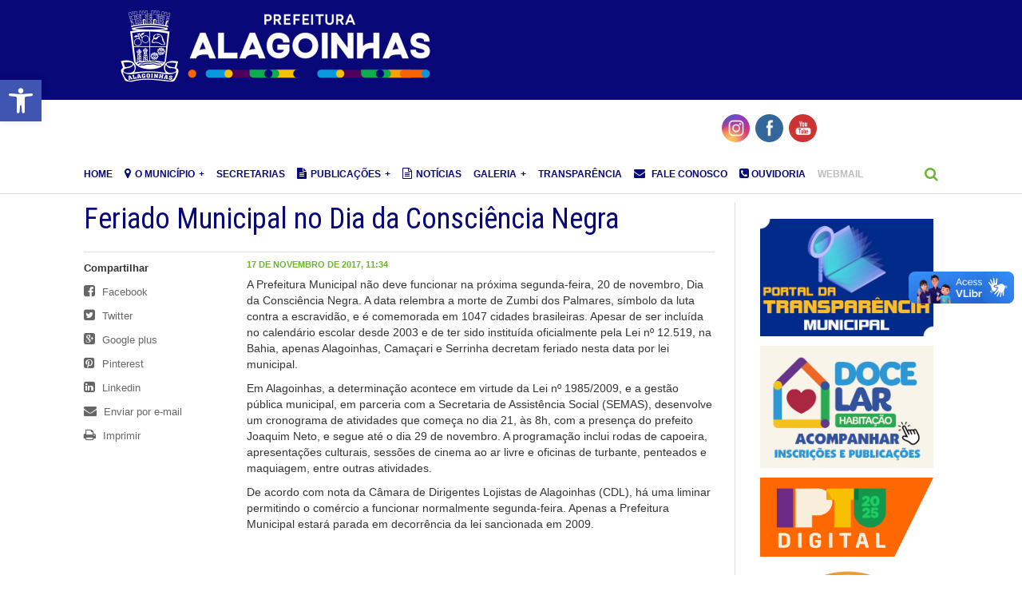

--- FILE ---
content_type: text/html; charset=UTF-8
request_url: https://www.alagoinhas.ba.gov.br/index.php/prefeitura-decreta-feriado-municipal-no-dia-da-consciencia-negra/
body_size: 22353
content:
<script>
  (function(i,s,o,g,r,a,m){i['GoogleAnalyticsObject']=r;i[r]=i[r]||function(){
  (i[r].q=i[r].q||[]).push(arguments)},i[r].l=1*new Date();a=s.createElement(o),
  m=s.getElementsByTagName(o)[0];a.async=1;a.src=g;m.parentNode.insertBefore(a,m)
  })(window,document,'script','https://www.google-analytics.com/analytics.js','ga');

  ga('create', 'UA-104086298-1', 'auto');
  ga('send', 'pageview');

</script>


<!DOCTYPE html>
<html lang="pt-BR">
<head>
	<title>Feriado Municipal no Dia da Consciência Negra | Prefeitura de Alagoinhas</title>
	
    <meta charset="UTF-8" />
    <meta name="viewport" content="width=device-width, initial-scale=1, maximum-scale=1">
	
		<link rel="shortcut icon" href="https://www.alagoinhas.ba.gov.br/wp-content/themes/alagoinhas/images/fav.ico">
	    

<style type="text/css" media="screen">@import "https://www.alagoinhas.ba.gov.br/wp-content/plugins/wp-custom-fields-search/templates/searchforms.css";</style>
<link rel='dns-prefetch' href='//fonts.googleapis.com' />
<link rel='dns-prefetch' href='//s.w.org' />
<link rel="alternate" type="application/rss+xml" title="Feed para Prefeitura de Alagoinhas &raquo;" href="https://www.alagoinhas.ba.gov.br/index.php/feed/" />
<link rel="alternate" type="application/rss+xml" title="Feed de comentários para Prefeitura de Alagoinhas &raquo;" href="https://www.alagoinhas.ba.gov.br/index.php/comments/feed/" />
<link rel="alternate" type="application/rss+xml" title="Feed de comentários para Prefeitura de Alagoinhas &raquo; Feriado Municipal no Dia da Consciência Negra" href="https://www.alagoinhas.ba.gov.br/index.php/prefeitura-decreta-feriado-municipal-no-dia-da-consciencia-negra/feed/" />
<meta property="og:description" content="Prefeitura Municipal de Alagoinhas" /><meta property="og:title" content="Feriado Municipal no Dia da Consciência Negra"/><meta property="og:type" content="article"/><meta property="og:url" content="https://www.alagoinhas.ba.gov.br/index.php/prefeitura-decreta-feriado-municipal-no-dia-da-consciencia-negra/"/><meta property="og:site_name" content="Prefeitura Municipal de Alagoinhas"/><meta property="og:image" content="https://www.alagoinhas.ba.gov.br/wp-content/uploads/2017/11/lei-20denovembro-300x217.png"/>
		<script type="text/javascript">
			window._wpemojiSettings = {"baseUrl":"https:\/\/s.w.org\/images\/core\/emoji\/2.2.1\/72x72\/","ext":".png","svgUrl":"https:\/\/s.w.org\/images\/core\/emoji\/2.2.1\/svg\/","svgExt":".svg","source":{"concatemoji":"https:\/\/www.alagoinhas.ba.gov.br\/wp-includes\/js\/wp-emoji-release.min.js?ver=4.7.29"}};
			!function(t,a,e){var r,n,i,o=a.createElement("canvas"),l=o.getContext&&o.getContext("2d");function c(t){var e=a.createElement("script");e.src=t,e.defer=e.type="text/javascript",a.getElementsByTagName("head")[0].appendChild(e)}for(i=Array("flag","emoji4"),e.supports={everything:!0,everythingExceptFlag:!0},n=0;n<i.length;n++)e.supports[i[n]]=function(t){var e,a=String.fromCharCode;if(!l||!l.fillText)return!1;switch(l.clearRect(0,0,o.width,o.height),l.textBaseline="top",l.font="600 32px Arial",t){case"flag":return(l.fillText(a(55356,56826,55356,56819),0,0),o.toDataURL().length<3e3)?!1:(l.clearRect(0,0,o.width,o.height),l.fillText(a(55356,57331,65039,8205,55356,57096),0,0),e=o.toDataURL(),l.clearRect(0,0,o.width,o.height),l.fillText(a(55356,57331,55356,57096),0,0),e!==o.toDataURL());case"emoji4":return l.fillText(a(55357,56425,55356,57341,8205,55357,56507),0,0),e=o.toDataURL(),l.clearRect(0,0,o.width,o.height),l.fillText(a(55357,56425,55356,57341,55357,56507),0,0),e!==o.toDataURL()}return!1}(i[n]),e.supports.everything=e.supports.everything&&e.supports[i[n]],"flag"!==i[n]&&(e.supports.everythingExceptFlag=e.supports.everythingExceptFlag&&e.supports[i[n]]);e.supports.everythingExceptFlag=e.supports.everythingExceptFlag&&!e.supports.flag,e.DOMReady=!1,e.readyCallback=function(){e.DOMReady=!0},e.supports.everything||(r=function(){e.readyCallback()},a.addEventListener?(a.addEventListener("DOMContentLoaded",r,!1),t.addEventListener("load",r,!1)):(t.attachEvent("onload",r),a.attachEvent("onreadystatechange",function(){"complete"===a.readyState&&e.readyCallback()})),(r=e.source||{}).concatemoji?c(r.concatemoji):r.wpemoji&&r.twemoji&&(c(r.twemoji),c(r.wpemoji)))}(window,document,window._wpemojiSettings);
		</script>
		<style type="text/css">
img.wp-smiley,
img.emoji {
	display: inline !important;
	border: none !important;
	box-shadow: none !important;
	height: 1em !important;
	width: 1em !important;
	margin: 0 .07em !important;
	vertical-align: -0.1em !important;
	background: none !important;
	padding: 0 !important;
}
</style>
<link rel='stylesheet' id='bamboo-columns-css'  href='https://www.alagoinhas.ba.gov.br/wp-content/plugins/bamboo-columns/bamboo-columns.css' type='text/css' media='all' />
<link rel='stylesheet' id='creativ_shortcodes-css'  href='https://www.alagoinhas.ba.gov.br/wp-content/plugins/creativ-shortcodes//includes/shortcodes.css?ver=4.7.29' type='text/css' media='all' />
<link rel='stylesheet' id='creativ_shortcodes_fontawesome-css'  href='https://www.alagoinhas.ba.gov.br/wp-content/plugins/creativ-shortcodes//fonts/fontawesome/css/font-awesome.min.css?ver=4.7.29' type='text/css' media='all' />
<link rel='stylesheet' id='creativ_shortcodes_fontello-css'  href='https://www.alagoinhas.ba.gov.br/wp-content/plugins/creativ-shortcodes//fonts/fontello/css/fontello.css?ver=4.7.29' type='text/css' media='all' />
<link rel='stylesheet' id='aqpb-view-css-css'  href='https://www.alagoinhas.ba.gov.br/wp-content/themes/alagoinhas/page-builder/assets/css/aqpb-view.css?ver=1768696162' type='text/css' media='all' />
<link rel='stylesheet' id='contact-form-7-css'  href='https://www.alagoinhas.ba.gov.br/wp-content/plugins/contact-form-7/includes/css/styles.css?ver=4.9' type='text/css' media='all' />
<link rel='stylesheet' id='icons-css'  href='https://www.alagoinhas.ba.gov.br/wp-content/plugins/download-manager/css/front.css?ver=4.7.29' type='text/css' media='all' />
<link rel='stylesheet' id='wpdm-bootstrap-css'  href='https://www.alagoinhas.ba.gov.br/wp-content/plugins/download-manager/bootstrap/css/bootstrap.css?ver=4.7.29' type='text/css' media='all' />
<link rel='stylesheet' id='font-awesome-css'  href='https://www.alagoinhas.ba.gov.br/wp-content/plugins/download-manager/font-awesome/css/font-awesome.min.css?ver=4.7.29' type='text/css' media='all' />
<link rel='stylesheet' id='tab-shortcode-css'  href='https://www.alagoinhas.ba.gov.br/wp-content/plugins/tabs-shortcode/tab.min.css?ver=4.7.29' type='text/css' media='all' />
<link rel='stylesheet' id='SFSImainCss-css'  href='https://www.alagoinhas.ba.gov.br/wp-content/plugins/ultimate-social-media-icons/css/sfsi-style.css?ver=2.8.4' type='text/css' media='all' />
<link rel='stylesheet' id='wc-shortcodes-style-css'  href='https://www.alagoinhas.ba.gov.br/wp-content/plugins/wc-shortcodes/includes/css/style.css?ver=1.77' type='text/css' media='all' />
<link rel='stylesheet' id='wppb-front-css'  href='https://www.alagoinhas.ba.gov.br/wp-content/plugins/wp-popup-builder/css/fstyle.css?ver=4.7.29' type='text/css' media='all' />
<link rel='stylesheet' id='dashicons-css'  href='https://www.alagoinhas.ba.gov.br/wp-includes/css/dashicons.min.css?ver=4.7.29' type='text/css' media='all' />
<link rel='stylesheet' id='Roboto-Slab-css'  href='https://fonts.googleapis.com/css?family=Roboto+Slab&#038;ver=4.7.29' type='text/css' media='all' />
<link rel='stylesheet' id='Roboto-Condensed-css'  href='https://fonts.googleapis.com/css?family=Roboto+Condensed&#038;ver=4.7.29' type='text/css' media='all' />
<link rel='stylesheet' id='weather-icon-css'  href='https://www.alagoinhas.ba.gov.br/wp-content/themes/alagoinhas/css/weather-icons.min.css?ver=4.7.29' type='text/css' media='all' />
<link rel='stylesheet' id='flexslider-css'  href='https://www.alagoinhas.ba.gov.br/wp-content/themes/alagoinhas/css/flexslider.css?ver=4.7.29' type='text/css' media='all' />
<link rel='stylesheet' id='flexslider-tab-css'  href='https://www.alagoinhas.ba.gov.br/wp-content/themes/alagoinhas/css/flexslider-tab.css?ver=4.7.29' type='text/css' media='all' />
<link rel='stylesheet' id='superfish-css'  href='https://www.alagoinhas.ba.gov.br/wp-content/themes/alagoinhas/css/megafish.css?ver=4.7.29' type='text/css' media='all' />
<link rel='stylesheet' id='framework-css'  href='https://www.alagoinhas.ba.gov.br/wp-content/themes/alagoinhas/css/framework.css?ver=4.7.29' type='text/css' media='all' />
<link rel='stylesheet' id='style-css'  href='https://www.alagoinhas.ba.gov.br/wp-content/themes/alagoinhas/style.css?ver=4.7.29' type='text/css' media='all' />
<link rel='stylesheet' id='print-css'  href='https://www.alagoinhas.ba.gov.br/wp-content/themes/alagoinhas/css/print.css?ver=4.7.29' type='text/css' media='print' />
<link rel='stylesheet' id='pojo-a11y-css'  href='https://www.alagoinhas.ba.gov.br/wp-content/plugins/pojo-accessibility/assets/css/style.min.css?ver=1.0.0' type='text/css' media='all' />
<link rel='stylesheet' id='otw-shortcode-general_foundicons-css'  href='https://www.alagoinhas.ba.gov.br/wp-content/plugins/toggles-shortcode-and-widget//include/otw_components/otw_shortcode/css/general_foundicons.css?ver=4.7.29' type='text/css' media='all' />
<link rel='stylesheet' id='otw-shortcode-social_foundicons-css'  href='https://www.alagoinhas.ba.gov.br/wp-content/plugins/toggles-shortcode-and-widget//include/otw_components/otw_shortcode/css/social_foundicons.css?ver=4.7.29' type='text/css' media='all' />
<link rel='stylesheet' id='otw-shortcode-css'  href='https://www.alagoinhas.ba.gov.br/wp-content/plugins/toggles-shortcode-and-widget//include/otw_components/otw_shortcode/css/otw_shortcode.css?ver=4.7.29' type='text/css' media='all' />
<link rel='stylesheet' id='wordpresscanvas-font-awesome-css'  href='https://www.alagoinhas.ba.gov.br/wp-content/plugins/wc-shortcodes/includes/css/font-awesome.css?ver=4.3.0' type='text/css' media='all' />
      <script>
      if (document.location.protocol != "https:") {
          document.location = document.URL.replace(/^http:/i, "https:");
      }
      </script>
      <script type='text/javascript' src='https://www.alagoinhas.ba.gov.br/wp-includes/js/jquery/jquery.js?ver=1.12.4'></script>
<script type='text/javascript' src='https://www.alagoinhas.ba.gov.br/wp-includes/js/jquery/jquery-migrate.min.js?ver=1.4.1'></script>
<script type='text/javascript' src='https://www.alagoinhas.ba.gov.br/wp-content/plugins/creativ-shortcodes//includes/shortcodes.js?ver=4.7.29'></script>
<script type='text/javascript' src='https://www.alagoinhas.ba.gov.br/wp-content/plugins/download-manager/bootstrap/js/bootstrap.min.js?ver=4.7.29'></script>
<script type='text/javascript' src='https://www.alagoinhas.ba.gov.br/wp-content/plugins/download-manager/js/front.js?ver=4.7.29'></script>
<script type='text/javascript' src='https://www.alagoinhas.ba.gov.br/wp-content/plugins/download-manager/js/chosen.jquery.min.js?ver=4.7.29'></script>
<script type='text/javascript' src='https://www.alagoinhas.ba.gov.br/wp-content/plugins/toggles-shortcode-and-widget//include/otw_components/otw_shortcode/js/otw_shortcode_core.js?ver=4.7.29'></script>
<script type='text/javascript' src='https://www.alagoinhas.ba.gov.br/wp-content/plugins/toggles-shortcode-and-widget//include/otw_components/otw_shortcode/js/otw_shortcode.js?ver=4.7.29'></script>
<script type='text/javascript' src='https://www.alagoinhas.ba.gov.br/wp-content/plugins/content-slide/js/coin-slider.js?ver=4.7.29'></script>
<link rel='https://api.w.org/' href='https://www.alagoinhas.ba.gov.br/index.php/wp-json/' />
<link rel="EditURI" type="application/rsd+xml" title="RSD" href="https://www.alagoinhas.ba.gov.br/xmlrpc.php?rsd" />
<link rel="wlwmanifest" type="application/wlwmanifest+xml" href="https://www.alagoinhas.ba.gov.br/wp-includes/wlwmanifest.xml" /> 
<link rel='prev' title='Prefeitura cadastra vendedores para Festejos Natalinos a partir desta terça-feira (21)' href='https://www.alagoinhas.ba.gov.br/index.php/prefeitura-cadastra-vendedores-para-festejos-natalinos-a-partir-desta-terca-feira-21/' />
<link rel='next' title='Pela primeira vez, prefeitura leva Ouvidoria nos Bairros para zona rural de Alagoinhas' href='https://www.alagoinhas.ba.gov.br/index.php/pela-primeira-vez-prefeitura-leva-ouvidoria-nos-bairros-para-zona-rural-de-alagoinhas/' />
<meta name="generator" content="WordPress 4.7.29" />
<link rel="canonical" href="https://www.alagoinhas.ba.gov.br/index.php/prefeitura-decreta-feriado-municipal-no-dia-da-consciencia-negra/" />
<link rel='shortlink' href='https://www.alagoinhas.ba.gov.br/?p=16060' />
<link rel="alternate" type="application/json+oembed" href="https://www.alagoinhas.ba.gov.br/index.php/wp-json/oembed/1.0/embed?url=https%3A%2F%2Fwww.alagoinhas.ba.gov.br%2Findex.php%2Fprefeitura-decreta-feriado-municipal-no-dia-da-consciencia-negra%2F" />
<link rel="alternate" type="text/xml+oembed" href="https://www.alagoinhas.ba.gov.br/index.php/wp-json/oembed/1.0/embed?url=https%3A%2F%2Fwww.alagoinhas.ba.gov.br%2Findex.php%2Fprefeitura-decreta-feriado-municipal-no-dia-da-consciencia-negra%2F&#038;format=xml" />
<script type="text/javascript">
	var $jquery = jQuery.noConflict(); 
	$jquery(document).ready(function() 
	{
		$jquery('#wpcontent_slider').coinslider(
	{ 
	width: 24, 
	height: 24, 
	spw: 2, 
	sph: 2, 
	delay: , 
	sDelay: , 
	opacity: 0.0, 
	titleSpeed: 10, 
	effect: '', 
	navigation: true, 
	links : true, 
	hoverPause: false });
		});
	</script>
<style type="text/css" media="screen">
		
#wpcontent_slider_container
{
	overflow: hidden; position: relative; padding:0px;margin:0px; text-align:center; width:24px !important;
}
#wpcontent_slider 
{ overflow: hidden; position: relative; font-family:\'Trebuchet MS\', Helvetica, sans-serif;border:px solid ; text-align:left;}
#wpcontent_slider a,#wpcontent_slider a img { border: none; text-decoration: none; outline: none; }
#wpcontent_slider h4,#wpcontent_slider h4 a 
{margin: 0px;padding: 0px; font-family: 'Trebuchet MS', Helvetica, sans-serif;
text-decoration:none;font-size: 18px; color:#ffffff;}
#wpcontent_slider .cs-title {width: 100%;padding: 10px; background: #000000; color: #000000; font-family: 'Trebuchet MS', Helvetica, sans-serif; font-size: 12px; letter-spacing: normal;line-height: normal;}

#wpcontent_slider_container .cs-prev {background: url(https://www.veromundo.com.br/v2/wp-content/plugins/content-slide/images/previous.jpg); width: 37px; height: 30px; font-size: 1px; color: #ffffff !important;
 padding: 0px; margin-left: 5px; -moz-border-radius: 5px;-khtml-border-radius: 5px;-webkit-border-radius: 5px;}

#wpcontent_slider_container .cs-next {background: url(https://www.veromundo.com.br/v2/wp-content/plugins/content-slide/images/next.jpg); width: 37px; height: 30px; font-size: 1px; color: #ffffff !important;
 padding: 0px; margin-right: 5px; -moz-border-radius: 5px;-khtml-border-radius: 5px;-webkit-border-radius: 5px;}


#wpcontent_slider_container .cs-buttons { font-size: 0px; padding: 10px 0px 10px 0px;
margin:0px auto; float:left;clear:left;
display:none;}
#wpcontent_slider_container .cs-buttons a { outline:none; margin-left: 5px; height: 10px; width: 10px; float: left; border: 1px solid #ccc; color:#CCC; text-indent: -1000px; 
}
#wpcontent_slider_container .cs-active { background-color: #7fb927; color: #FFFFFF; }
#wpcs_link_love,#wpcs_link_love a{display:none;}
</style>
<!-- End Content Slider Settings -->


<script>
	var lightbox_transition = 'elastic';
	var lightbox_speed = 800;
	var lightbox_fadeOut = 300;
	var lightbox_title = false;
	var lightbox_scalePhotos = true;
	var lightbox_scrolling = false;
	var lightbox_opacity = 0.201;
	var lightbox_open = false;
	var lightbox_returnFocus = true;
	var lightbox_trapFocus = true;
	var lightbox_fastIframe = true;
	var lightbox_preloading = true;
	var lightbox_overlayClose = true;
	var lightbox_escKey = false;
	var lightbox_arrowKey = false;
	var lightbox_loop = true;
	var lightbox_closeButton = true;
	var lightbox_previous = "previous";
	var lightbox_next = "next";
	var lightbox_close = "close";
	var lightbox_html = false;
	var lightbox_photo = false;
	var lightbox_width = '';
	var lightbox_height = '';
	var lightbox_innerWidth = 'false';
	var lightbox_innerHeight = 'false';
	var lightbox_initialWidth = '300';
	var lightbox_initialHeight = '100';
	
        var maxwidth=jQuery(window).width();
        if(maxwidth>768){maxwidth=768;}
        var lightbox_maxWidth = maxwidth;
        var lightbox_maxHeight = 500;
	
        var lightbox_slideshow = false;
	var lightbox_slideshowSpeed = 2500;
	var lightbox_slideshowAuto = true;
	var lightbox_slideshowStart = "start slideshow";
	var lightbox_slideshowStop = "stop slideshow";
	var lightbox_fixed = true;
	
	
	
		var lightbox_top = false;
		var lightbox_bottom = false;
		var lightbox_left = false;
		var lightbox_right = false;
	
	
	var lightbox_reposition = false;
	var lightbox_retinaImage = true;
	var lightbox_retinaUrl = false;
	var lightbox_retinaSuffix = "@2x.$1";
</script>
<meta property="og:image:secure_url" content="https://www.alagoinhas.ba.gov.br/wp-content/uploads/2017/11/lei-20denovembro.png" data-id="sfsi"><meta property="twitter:card" content="summary_large_image" data-id="sfsi"><meta property="twitter:image" content="https://www.alagoinhas.ba.gov.br/wp-content/uploads/2017/11/lei-20denovembro.png" data-id="sfsi"><meta property="og:image:type" content="" data-id="sfsi" /><meta property="og:image:width" content="710" data-id="sfsi" /><meta property="og:image:height" content="513" data-id="sfsi" /><meta property="og:url" content="https://www.alagoinhas.ba.gov.br/index.php/prefeitura-decreta-feriado-municipal-no-dia-da-consciencia-negra/" data-id="sfsi" /><meta property="og:description" content="A Prefeitura Municipal não deve funcionar na próxima segunda-feira, 20 de novembro, Dia da Consciência Negra. A data relembra a morte de Zumbi dos Palmares, símbolo da luta contra a escravidão, e é comemorada em 1047 cidades brasileiras. Apesar de ser incluída no calendário escolar desde 2003 e de ter sido instituída oficialmente pela Lei nº 12.519, na Bahia, apenas Alagoinhas, Camaçari e Serrinha decretam feriado nesta data por lei municipal.

Em Alagoinhas, a determinação acontece em virtude da Lei nº 1985/2009, e a gestão pública municipal, em parceria com a Secretaria de Assistência Social (SEMAS), desenvolve um cronograma de atividades que começa no dia 21, às 8h, com a presença do prefeito Joaquim Neto, e segue até o dia 29 de novembro. A programação inclui rodas de capoeira, apresentações culturais, sessões de cinema ao ar livre e oficinas de turbante, penteados e maquiagem, entre outras atividades.

De acordo com nota da Câmara de Dirigentes Lojistas de Alagoinhas (CDL), há uma liminar permitindo o comércio a funcionar normalmente segunda-feira. Apenas a Prefeitura Municipal estará parada em decorrência da lei sancionada em 2009." data-id="sfsi" /><meta property="og:title" content="Feriado Municipal no Dia da Consciência Negra" data-id="sfsi" /><style type="text/css">body{ background-image: url(https://www.alagoinhas.ba.gov.br/wp-content/themes/alagoinhas/images/bg/bg11.png)}h1,h2,h3,h4,h5,h6{font-family: "Roboto Condensed", Arial, Helvetica, sans-serif;}</style><style type="text/css">
#pojo-a11y-toolbar .pojo-a11y-toolbar-toggle a{ background-color: #4054b2;	color: #ffffff;}
#pojo-a11y-toolbar .pojo-a11y-toolbar-overlay, #pojo-a11y-toolbar .pojo-a11y-toolbar-overlay ul.pojo-a11y-toolbar-items.pojo-a11y-links{ border-color: #4054b2;}
body.pojo-a11y-focusable a:focus{ outline-style: solid !important;	outline-width: 1px !important;	outline-color: #FF0000 !important;}
#pojo-a11y-toolbar{ top: 100px !important;}
#pojo-a11y-toolbar .pojo-a11y-toolbar-overlay{ background-color: #ffffff;}
#pojo-a11y-toolbar .pojo-a11y-toolbar-overlay ul.pojo-a11y-toolbar-items li.pojo-a11y-toolbar-item a, #pojo-a11y-toolbar .pojo-a11y-toolbar-overlay p.pojo-a11y-toolbar-title{ color: #333333;}
#pojo-a11y-toolbar .pojo-a11y-toolbar-overlay ul.pojo-a11y-toolbar-items li.pojo-a11y-toolbar-item a.active{ background-color: #4054b2;	color: #ffffff;}
@media (max-width: 767px) { #pojo-a11y-toolbar { top: 50px !important; } }</style><link rel="icon" href="https://www.alagoinhas.ba.gov.br/wp-content/uploads/2017/09/cropped-Alagoinhas-32x32.png" sizes="32x32" />
<link rel="icon" href="https://www.alagoinhas.ba.gov.br/wp-content/uploads/2017/09/cropped-Alagoinhas-192x192.png" sizes="192x192" />
<link rel="apple-touch-icon-precomposed" href="https://www.alagoinhas.ba.gov.br/wp-content/uploads/2017/09/cropped-Alagoinhas-180x180.png" />
<meta name="msapplication-TileImage" content="https://www.alagoinhas.ba.gov.br/wp-content/uploads/2017/09/cropped-Alagoinhas-270x270.png" />
	
</head>
<body data-rsssl=1 class="post-template-default single single-post postid-16060 single-format-standard site-wide sfsi_actvite_theme_flat wc-shortcodes-font-awesome-enabled">

<div id="fb-root"></div>
<script>(function(d, s, id) {
  var js, fjs = d.getElementsByTagName(s)[0];
  if (d.getElementById(id)) return;
  js = d.createElement(s); js.id = id;
  js.src = "//connect.facebook.net/pt_BR/sdk.js#xfbml=1&version=v2.4&appId=196126640526771";
  fjs.parentNode.insertBefore(js, fjs);
}(document, 'script', 'facebook-jssdk'));</script>

<div class="site-wrapper">
    <!--<div class="prl-container">-->

		<header id="masthead" class="clearfix">
			<div class="prl-container"><div class="masthead-bg clearfix">
				<div class="prl-header-logo"><a href="https://www.alagoinhas.ba.gov.br" title="Prefeitura de Alagoinhas"><img src="https://www.alagoinhas.ba.gov.br/wp-content/uploads/2025/02/logo-pma.png" alt="Prefeitura de Alagoinhas" /></a></div>
			 <div id="redes_sociais" class="clearfix">
              
                
                           <div id="banner_social" class="clearfix">
        		<div class="prl-header-right">
                   <!--  -->
    
    <div id="wpcontent_slider_container"><div id="wpcontent_slider"></div><div id="wpcs_link_love"><a href="http://www.snilesh.com" target="_blank">Wordpress Developer</a></div></div>    
				</div>
        </div>	
			</div>		

                
				</div>
               
            
			
		</header>
       
        <div style="margin-left:50%; margin-top:1%;">
        <div class="sfsi_widget sfsi_shortcode_container"><div class="norm_row sfsi_wDiv "  style="width:126px;text-align:center;"><div style='width:35px; height:35px;margin-left:7px;margin-bottom:5px; ' class='sfsi_wicons shuffeldiv ' ><div class='inerCnt'><a class=' sficn' data-effect='' target='_blank' rel='noopener'  href='https://www.instagram.com/prefeituraalagoinhas/' id='sfsiid_instagram_icon' style='width:35px;height:35px;opacity:1;background:radial-gradient(circle farthest-corner at 35% 90%, #fec564, rgba(0, 0, 0, 0) 50%), radial-gradient(circle farthest-corner at 0 140%, #fec564, rgba(0, 0, 0, 0) 50%), radial-gradient(ellipse farthest-corner at 0 -25%, #5258cf, rgba(0, 0, 0, 0) 50%), radial-gradient(ellipse farthest-corner at 20% -50%, #5258cf, rgba(0, 0, 0, 0) 50%), radial-gradient(ellipse farthest-corner at 100% 0, #893dc2, rgba(0, 0, 0, 0) 50%), radial-gradient(ellipse farthest-corner at 60% -20%, #893dc2, rgba(0, 0, 0, 0) 50%), radial-gradient(ellipse farthest-corner at 100% 100%, #d9317a, rgba(0, 0, 0, 0)), linear-gradient(#6559ca, #bc318f 30%, #e33f5f 50%, #f77638 70%, #fec66d 100%);'  ><img data-pin-nopin='true' alt='Instagram' title='Instagram' src='https://www.alagoinhas.ba.gov.br/wp-content/plugins/ultimate-social-media-icons/images/icons_theme/flat/flat_instagram.png' width='35' height='35' style='' class='sfcm sfsi_wicon ' data-effect=''   /></a></div></div><div style='width:35px; height:35px;margin-left:7px;margin-bottom:5px; ' class='sfsi_wicons shuffeldiv ' ><div class='inerCnt'><a class=' sficn' data-effect='' target='_blank' rel='noopener'  href='https://www.facebook.com/prefeituradealagoinhas/?ref=embed_page' id='sfsiid_facebook_icon' style='width:35px;height:35px;opacity:1;background:#336699;'  ><img data-pin-nopin='true' alt='Facebook' title='Facebook' src='https://www.alagoinhas.ba.gov.br/wp-content/plugins/ultimate-social-media-icons/images/icons_theme/flat/flat_facebook.png' width='35' height='35' style='' class='sfcm sfsi_wicon ' data-effect=''   /></a></div></div><div style='width:35px; height:35px;margin-left:7px;margin-bottom:5px; ' class='sfsi_wicons shuffeldiv ' ><div class='inerCnt'><a class=' sficn' data-effect='' target='_blank' rel='noopener'  href='https://www.youtube.com/channel/UCxDSuyTLJQj2g3yM7QFrrAA' id='sfsiid_youtube_icon' style='width:35px;height:35px;opacity:1;background:#c33;'  ><img data-pin-nopin='true' alt='YouTube' title='YouTube' src='https://www.alagoinhas.ba.gov.br/wp-content/plugins/ultimate-social-media-icons/images/icons_theme/flat/flat_youtube.png' width='35' height='35' style='' class='sfcm sfsi_wicon ' data-effect=''   /></a></div></div></div ><div id="sfsi_holder" class="sfsi_holders" style="position: relative; float: left;width:100%;z-index:-1;"></div ><script>window.addEventListener("sfsi_functions_loaded", function()
			{
				if (typeof sfsi_widget_set == "function") {
					sfsi_widget_set();
				}
			}); </script><div style="clear: both;"></div></div>	</div>

		<nav id="nav" class="prl-navbar" role="navigation">
			<div class="prl-container">
				<div class="nav-wrapper clearfix">
				<ul id="sf-menu" class="sf-menu"><li id="menu-item-783" class="menu-item menu-item-type-post_type menu-item-object-page menu-item-home menu-item-783"><a href="https://www.alagoinhas.ba.gov.br/">HOME</a></li>
<li id="menu-item-883" class="menu-item menu-item-type-custom menu-item-object-custom menu-item-has-children menu-item-883"><a><i class="fa fa-map-marker"></i>O MUNICÍPIO</a>
<ul class="sub-menu">
	<li id="menu-item-887" class="menu-item menu-item-type-post_type menu-item-object-page menu-item-887"><a href="https://www.alagoinhas.ba.gov.br/index.php/historico/">Histórico</a></li>
	<li id="menu-item-6666" class="menu-item menu-item-type-post_type menu-item-object-page menu-item-6666"><a href="https://www.alagoinhas.ba.gov.br/index.php/dados-do-municipio/">Dados do Município</a></li>
	<li id="menu-item-4760" class="menu-item menu-item-type-post_type menu-item-object-page menu-item-4760"><a href="https://www.alagoinhas.ba.gov.br/index.php/gestores/">Gestores</a></li>
	<li id="menu-item-3481" class="menu-item menu-item-type-post_type menu-item-object-page menu-item-3481"><a href="https://www.alagoinhas.ba.gov.br/index.php/como-chegar/">Como chegar</a></li>
	<li id="menu-item-6006" class="menu-item menu-item-type-post_type menu-item-object-page menu-item-has-children menu-item-6006"><a href="https://www.alagoinhas.ba.gov.br/index.php/desenvolvimento-economico/">Desenvolvimento Econômico</a>
	<ul class="sub-menu">
		<li id="menu-item-1610" class="menu-item menu-item-type-post_type menu-item-object-page menu-item-1610"><a href="https://www.alagoinhas.ba.gov.br/index.php/desenvolvimento-economico/polo-de-bebidas/">Polo de Bebidas</a></li>
		<li id="menu-item-1609" class="menu-item menu-item-type-post_type menu-item-object-page menu-item-1609"><a href="https://www.alagoinhas.ba.gov.br/index.php/desenvolvimento-economico/polo-ceramico/">Polo Cerâmico</a></li>
		<li id="menu-item-1608" class="menu-item menu-item-type-post_type menu-item-object-page menu-item-1608"><a href="https://www.alagoinhas.ba.gov.br/index.php/desenvolvimento-economico/polo-de-curtumes/">Polo de Curtumes</a></li>
		<li id="menu-item-1607" class="menu-item menu-item-type-post_type menu-item-object-page menu-item-1607"><a href="https://www.alagoinhas.ba.gov.br/index.php/desenvolvimento-economico/comercio-e-servicos/">Comércio e Serviços</a></li>
	</ul>
</li>
	<li id="menu-item-886" class="menu-item menu-item-type-post_type menu-item-object-page menu-item-886"><a href="https://www.alagoinhas.ba.gov.br/index.php/pontos-turisticos/">Pontos turísticos</a></li>
	<li id="menu-item-884" class="menu-item menu-item-type-post_type menu-item-object-page menu-item-884"><a href="https://www.alagoinhas.ba.gov.br/index.php/hino/">Hino</a></li>
	<li id="menu-item-3832" class="menu-item menu-item-type-post_type menu-item-object-page menu-item-3832"><a href="https://www.alagoinhas.ba.gov.br/index.php/downloads/">Downloads</a></li>
</ul>
</li>
<li id="menu-item-77799" class="menu-item menu-item-type-post_type menu-item-object-page menu-item-77799"><a href="https://www.alagoinhas.ba.gov.br/index.php/secretarias/">Secretarias</a></li>
<li id="menu-item-7026" class="menu-item menu-item-type-custom menu-item-object-custom menu-item-has-children menu-item-7026"><a><i class="fa fa-file-text"></i>PUBLICAÇÕES</a>
<ul class="sub-menu">
	<li id="menu-item-7025" class="menu-item menu-item-type-custom menu-item-object-custom menu-item-7025"><a target="_blank" href="http://www.doem.org.br/ba/alagoinhas">Diário Oficial do Município</a></li>
	<li id="menu-item-6248" class="menu-item menu-item-type-post_type menu-item-object-page menu-item-has-children menu-item-6248"><a href="https://www.alagoinhas.ba.gov.br/index.php/publicacoes/instrumentos-de-planejamento-loa-ldo-ppa/">Instrumentos de Planejamento (LOA, LDO, PPA)</a>
	<ul class="sub-menu">
		<li id="menu-item-17815" class="menu-item menu-item-type-custom menu-item-object-custom menu-item-17815"><a target="_blank" href="https://transparencia.alagoinhas.ba.gov.br/loa.php">Leis Orçamentárias Anuais</a></li>
		<li id="menu-item-77910" class="menu-item menu-item-type-custom menu-item-object-custom menu-item-77910"><a href="https://transparencia.alagoinhas.ba.gov.br/ldo.php">Lei de Diretrizes Orçamentárias</a></li>
		<li id="menu-item-77911" class="menu-item menu-item-type-custom menu-item-object-custom menu-item-77911"><a href="https://transparencia.alagoinhas.ba.gov.br/ppa.php">Plano Plurianual &#8211; PPA</a></li>
	</ul>
</li>
	<li id="menu-item-6257" class="menu-item menu-item-type-post_type menu-item-object-page menu-item-6257"><a href="https://www.alagoinhas.ba.gov.br/index.php/publicacoes/leis-administrativas/leis/">Leis Administrativas</a></li>
	<li id="menu-item-6650" class="menu-item menu-item-type-post_type menu-item-object-page menu-item-6650"><a href="https://www.alagoinhas.ba.gov.br/index.php/publicacoes-leis/leis-ambientais/">Leis Ambientais</a></li>
	<li id="menu-item-6369" class="menu-item menu-item-type-post_type menu-item-object-page menu-item-6369"><a href="https://www.alagoinhas.ba.gov.br/index.php/publicacoes-leis/leis-tributarias/">Leis Tributárias</a></li>
	<li id="menu-item-6368" class="menu-item menu-item-type-post_type menu-item-object-page menu-item-6368"><a href="https://www.alagoinhas.ba.gov.br/index.php/publicacoes-leis/leis-de-uso-do-solo/">Leis de Uso do Solo</a></li>
	<li id="menu-item-57936" class="menu-item menu-item-type-post_type menu-item-object-page menu-item-has-children menu-item-57936"><a href="https://www.alagoinhas.ba.gov.br/index.php/manuais/">Manuais</a>
	<ul class="sub-menu">
		<li id="menu-item-45647" class="menu-item menu-item-type-custom menu-item-object-custom menu-item-45647"><a href="https://alagoinhas.ba.gov.br/manualcontratos">Manual de Gestão e Fiscalização de Contratos</a></li>
		<li id="menu-item-45648" class="menu-item menu-item-type-custom menu-item-object-custom menu-item-45648"><a href="https://alagoinhas.ba.gov.br/parcerias">Manual Procedim. de Celebração de Parcerias</a></li>
		<li id="menu-item-61685" class="menu-item menu-item-type-custom menu-item-object-custom menu-item-61685"><a href="https://alagoinhas.ba.gov.br/livroplanejamento/">Planejamento Estratégico de Gestão 2017-2020</a></li>
		<li id="menu-item-45649" class="menu-item menu-item-type-custom menu-item-object-custom menu-item-45649"><a href="http://pes2130.alagoinhas.ba.gov.br/">Planejamento Estratégico de Gestão 2021-2030</a></li>
	</ul>
</li>
</ul>
</li>
<li id="menu-item-9827" class="menu-item menu-item-type-post_type menu-item-object-page menu-item-9827"><a href="https://www.alagoinhas.ba.gov.br/index.php/noticias/"><i class="fa fa-file-text-o"></i>Notícias</a></li>
<li id="menu-item-1536" class="menu-item menu-item-type-custom menu-item-object-custom menu-item-has-children menu-item-1536"><a>Galeria</a>
<ul class="sub-menu">
	<li id="menu-item-1538" class="menu-item menu-item-type-taxonomy menu-item-object-category menu-item-1538"><a href="https://www.alagoinhas.ba.gov.br/index.php/category/fotos/"><i class="fa fa-picture-o"></i> Fotos</a></li>
	<li id="menu-item-951" class="menu-item menu-item-type-taxonomy menu-item-object-category menu-item-951"><a href="https://www.alagoinhas.ba.gov.br/index.php/category/videos/"><i class="fa fa-film"></i> Vídeos</a></li>
</ul>
</li>
<li id="menu-item-13705" class="menu-item menu-item-type-custom menu-item-object-custom menu-item-13705"><a target="_blank" href="https://transparencia.alagoinhas.ba.gov.br/index.php"><span>Transparência </span></a></li>
<li id="menu-item-782" class="menu-item menu-item-type-post_type menu-item-object-page menu-item-782"><a href="https://www.alagoinhas.ba.gov.br/index.php/fale-conosco/"><i class="fa fa-envelope"></i> FALE CONOSCO</a></li>
<li id="menu-item-940" class="menu-item menu-item-type-post_type menu-item-object-page menu-item-940"><a href="https://www.alagoinhas.ba.gov.br/index.php/ouvidoria/"><span><i class="fa fa-phone-square"></i> OUVIDORIA</span></a></li>
<li id="menu-item-18236" class="menu-item menu-item-type-custom menu-item-object-custom menu-item-18236"><a target="_blank" href="http://webmail.alagoinhas.ba.gov.br"><span style="color: #BDBDBD;">WEBMAIL</span></a></li>
</ul>				
				<div class="nav_menu_control"><a href="#" data-prl-offcanvas="{target:'#offcanvas'}"><span class="prl-nav-toggle prl-nav-menu"></span><span class="nav_menu_control_text">Menu</span></a>
				</div>
				
								<div class="prl-nav-flip">
					<div class="right"><a href="#" id="search_btn" class="prl-nav-toggle prl-nav-toggle-search search_zoom" title="Search"></a></div>
					
					<div id="search_form" class="nav_search">
						<form class="prl-search" action="https://www.alagoinhas.ba.gov.br">
							<input type="text" id="s" name="s" value="" placeholder="Digite e aperte enter..." class="nav_search_input" />
						</form>
					</div>
					
				</div>
								</div>
			</div>
		</nav>
		
		<script>
			var $ = jQuery.noConflict();
			$(document).ready(function() { 
				var example = $('#sf-menu').superfish({
					delay:       100,
					animation:   {opacity:'show',height:'show'},
					dropShadows: false,
					autoArrows:  false
				});
			});
			
		</script>
        
    <!--</div>-->
	<div id="offcanvas" class="prl-offcanvas">
	<div class="prl-offcanvas-bar">
		<nav class="side-nav">
		<ul id="nav-list" class="nav-list"><li class="menu-item menu-item-type-post_type menu-item-object-page menu-item-home menu-item-783"><a href="https://www.alagoinhas.ba.gov.br/">HOME</a></li>
<li class="menu-item menu-item-type-custom menu-item-object-custom menu-item-has-children menu-item-883"><a><i class="fa fa-map-marker"></i>O MUNICÍPIO</a>
<ul class="sub-menu">
	<li class="menu-item menu-item-type-post_type menu-item-object-page menu-item-887"><a href="https://www.alagoinhas.ba.gov.br/index.php/historico/">Histórico</a></li>
	<li class="menu-item menu-item-type-post_type menu-item-object-page menu-item-6666"><a href="https://www.alagoinhas.ba.gov.br/index.php/dados-do-municipio/">Dados do Município</a></li>
	<li class="menu-item menu-item-type-post_type menu-item-object-page menu-item-4760"><a href="https://www.alagoinhas.ba.gov.br/index.php/gestores/">Gestores</a></li>
	<li class="menu-item menu-item-type-post_type menu-item-object-page menu-item-3481"><a href="https://www.alagoinhas.ba.gov.br/index.php/como-chegar/">Como chegar</a></li>
	<li class="menu-item menu-item-type-post_type menu-item-object-page menu-item-has-children menu-item-6006"><a href="https://www.alagoinhas.ba.gov.br/index.php/desenvolvimento-economico/">Desenvolvimento Econômico</a></li>
	<li class="menu-item menu-item-type-post_type menu-item-object-page menu-item-886"><a href="https://www.alagoinhas.ba.gov.br/index.php/pontos-turisticos/">Pontos turísticos</a></li>
	<li class="menu-item menu-item-type-post_type menu-item-object-page menu-item-884"><a href="https://www.alagoinhas.ba.gov.br/index.php/hino/">Hino</a></li>
	<li class="menu-item menu-item-type-post_type menu-item-object-page menu-item-3832"><a href="https://www.alagoinhas.ba.gov.br/index.php/downloads/">Downloads</a></li>
</ul>
</li>
<li class="menu-item menu-item-type-post_type menu-item-object-page menu-item-77799"><a href="https://www.alagoinhas.ba.gov.br/index.php/secretarias/">Secretarias</a></li>
<li class="menu-item menu-item-type-custom menu-item-object-custom menu-item-has-children menu-item-7026"><a><i class="fa fa-file-text"></i>PUBLICAÇÕES</a>
<ul class="sub-menu">
	<li class="menu-item menu-item-type-custom menu-item-object-custom menu-item-7025"><a target="_blank" href="http://www.doem.org.br/ba/alagoinhas">Diário Oficial do Município</a></li>
	<li class="menu-item menu-item-type-post_type menu-item-object-page menu-item-has-children menu-item-6248"><a href="https://www.alagoinhas.ba.gov.br/index.php/publicacoes/instrumentos-de-planejamento-loa-ldo-ppa/">Instrumentos de Planejamento (LOA, LDO, PPA)</a></li>
	<li class="menu-item menu-item-type-post_type menu-item-object-page menu-item-6257"><a href="https://www.alagoinhas.ba.gov.br/index.php/publicacoes/leis-administrativas/leis/">Leis Administrativas</a></li>
	<li class="menu-item menu-item-type-post_type menu-item-object-page menu-item-6650"><a href="https://www.alagoinhas.ba.gov.br/index.php/publicacoes-leis/leis-ambientais/">Leis Ambientais</a></li>
	<li class="menu-item menu-item-type-post_type menu-item-object-page menu-item-6369"><a href="https://www.alagoinhas.ba.gov.br/index.php/publicacoes-leis/leis-tributarias/">Leis Tributárias</a></li>
	<li class="menu-item menu-item-type-post_type menu-item-object-page menu-item-6368"><a href="https://www.alagoinhas.ba.gov.br/index.php/publicacoes-leis/leis-de-uso-do-solo/">Leis de Uso do Solo</a></li>
	<li class="menu-item menu-item-type-post_type menu-item-object-page menu-item-has-children menu-item-57936"><a href="https://www.alagoinhas.ba.gov.br/index.php/manuais/">Manuais</a></li>
</ul>
</li>
<li class="menu-item menu-item-type-post_type menu-item-object-page menu-item-9827"><a href="https://www.alagoinhas.ba.gov.br/index.php/noticias/"><i class="fa fa-file-text-o"></i>Notícias</a></li>
<li class="menu-item menu-item-type-custom menu-item-object-custom menu-item-has-children menu-item-1536"><a>Galeria</a>
<ul class="sub-menu">
	<li class="menu-item menu-item-type-taxonomy menu-item-object-category menu-item-1538"><a href="https://www.alagoinhas.ba.gov.br/index.php/category/fotos/"><i class="fa fa-picture-o"></i> Fotos</a></li>
	<li class="menu-item menu-item-type-taxonomy menu-item-object-category menu-item-951"><a href="https://www.alagoinhas.ba.gov.br/index.php/category/videos/"><i class="fa fa-film"></i> Vídeos</a></li>
</ul>
</li>
<li class="menu-item menu-item-type-custom menu-item-object-custom menu-item-13705"><a target="_blank" href="https://transparencia.alagoinhas.ba.gov.br/index.php"><span>Transparência </span></a></li>
<li class="menu-item menu-item-type-post_type menu-item-object-page menu-item-782"><a href="https://www.alagoinhas.ba.gov.br/index.php/fale-conosco/"><i class="fa fa-envelope"></i> FALE CONOSCO</a></li>
<li class="menu-item menu-item-type-post_type menu-item-object-page menu-item-940"><a href="https://www.alagoinhas.ba.gov.br/index.php/ouvidoria/"><span><i class="fa fa-phone-square"></i> OUVIDORIA</span></a></li>
<li class="menu-item menu-item-type-custom menu-item-object-custom menu-item-18236"><a target="_blank" href="http://webmail.alagoinhas.ba.gov.br"><span style="color: #BDBDBD;">WEBMAIL</span></a></li>
</ul>		</nav>
</div></div>
    
<div class="prl-container">
    <div class="prl-grid prl-grid-divider">
        <section id="main" class="prl-span-9">
		   		   <article id="post-16060" class="article-single post-16060 post type-post status-publish format-standard has-post-thumbnail hentry category-secom-secretaria-municipal-de-comunicacao tag-20-de-novembro tag-dia-da-consciencia-negra tag-feriado"> 
			                  
			   <h1>Feriado Municipal no Dia da Consciência Negra</h1>
			   <hr class="prl-grid-divider">
                  <div class="prl-grid">
					<div class="prl-span-9 prl-span-flip">
                     <div id="data">17 de novembro de 2017, 11:34</div>
						<div class="prl-entry-content clearfix">
							
							  <!-- 								<div class="single-post-thumbnail space-bot">
									<img width="710" height="513" src="https://www.alagoinhas.ba.gov.br/wp-content/uploads/2017/11/lei-20denovembro.png" class="attachment- size- wp-post-image" alt="" srcset="https://www.alagoinhas.ba.gov.br/wp-content/uploads/2017/11/lei-20denovembro.png 710w, https://www.alagoinhas.ba.gov.br/wp-content/uploads/2017/11/lei-20denovembro-300x217.png 300w" sizes="(max-width: 710px) 100vw, 710px" />								</div>
							-->
							  							  
							  <p>A Prefeitura Municipal não deve funcionar na próxima segunda-feira, 20 de novembro, Dia da Consciência Negra. A data relembra a morte de Zumbi dos Palmares, símbolo da luta contra a escravidão, e é comemorada em 1047 cidades brasileiras. Apesar de ser incluída no calendário escolar desde 2003 e de ter sido instituída oficialmente pela Lei nº 12.519, na Bahia, apenas Alagoinhas, Camaçari e Serrinha decretam feriado nesta data por lei municipal.</p>
<p>Em Alagoinhas, a determinação acontece em virtude da Lei nº 1985/2009, e a gestão pública municipal, em parceria com a Secretaria de Assistência Social (SEMAS), desenvolve um cronograma de atividades que começa no dia 21, às 8h, com a presença do prefeito Joaquim Neto, e segue até o dia 29 de novembro. A programação inclui rodas de capoeira, apresentações culturais, sessões de cinema ao ar livre e oficinas de turbante, penteados e maquiagem, entre outras atividades.</p>
<p>De acordo com nota da Câmara de Dirigentes Lojistas de Alagoinhas (CDL), há uma liminar permitindo o comércio a funcionar normalmente segunda-feira. Apenas a Prefeitura Municipal estará parada em decorrência da lei sancionada em 2009.</p>
							  							  							  
							  							 <div align="right"> 
                             <p>&nbsp;</p>
                             <p>&nbsp;</p>
                             <a href="javascript:history.go(-1)" onMouseOver="self.status=document.referrer;return true">&larr; voltar</a>
							 <p>&nbsp;</p>
                             Para queixas, sugest&otilde;es e elogios, <a href="https://www.alagoinhas.ba.gov.br/index.php/ouvidoria/"><strong>clique aqui</strong></a>.						      
                             </div>
						</div> <!-- .prl-entry-content -->
					</div>
					
					<div class="prl-span-3 prl-entry-meta">

						
<ul class="prl-list prl-list-sharing">
	<li><strong>Compartilhar</strong></li>
	<li><a href="http://www.facebook.com/share.php?u=https://www.alagoinhas.ba.gov.br/index.php/prefeitura-decreta-feriado-municipal-no-dia-da-consciencia-negra/" target="_blank"><i class="fa fa-facebook-square"></i> Facebook</a></li>
	<li><a href="http://twitter.com/home?status=Feriado Municipal no Dia da Consciência Negra - https://www.alagoinhas.ba.gov.br/index.php/prefeitura-decreta-feriado-municipal-no-dia-da-consciencia-negra/" target="_blank"><i class="fa fa-twitter-square"></i> Twitter</a></li>
	<li><a href="https://plus.google.com/share?url=https://www.alagoinhas.ba.gov.br/index.php/prefeitura-decreta-feriado-municipal-no-dia-da-consciencia-negra/" onClick="javascript:window.open(this.href,&#39;&#39;, &#39;menubar=no,toolbar=no,resizable=yes,scrollbars=yes,height=320,width=620&#39;);return false;"><i class="fa fa-google-plus-square"></i> Google plus</a></li>
	<li><a href="http://pinterest.com/pin/create/button/?url=https://www.alagoinhas.ba.gov.br/index.php/prefeitura-decreta-feriado-municipal-no-dia-da-consciencia-negra/&media=https://www.alagoinhas.ba.gov.br/wp-content/uploads/2017/11/lei-20denovembro.png" class="pin-it-button" count-layout="horizontal" onClick="javascript:window.open(this.href,&#39;&#39;, &#39;menubar=no,toolbar=no,resizable=yes,scrollbars=yes,height=320,width=620&#39;);return false;"><i class="fa fa-pinterest-square"></i> Pinterest</a></li>
	<li><a href="http://www.linkedin.com/shareArticle?mini=true&url=https://www.alagoinhas.ba.gov.br/index.php/prefeitura-decreta-feriado-municipal-no-dia-da-consciencia-negra/&title=Feriado Municipal no Dia da Consciência Negra" target="_blank"><i class="fa fa-linkedin-square"></i> Linkedin</a></li>
	<li><a href="mailto:?subject=Feriado Municipal no Dia da Consciência Negra&body=https://www.alagoinhas.ba.gov.br/index.php/prefeitura-decreta-feriado-municipal-no-dia-da-consciencia-negra/" target="_blank"><i class="fa fa-envelope"></i> Enviar por e-mail</a></li>
	<li><a href="#" onclick="window.print();" id="print-page" ><i class="fa fa-print"></i> Imprimir</a></li>
</ul>	


											</div>
			   
			   </div> <!-- .prl-grid -->
			  
		   </article>
		  
		   		   
		   			
						
		   
		   
		  
        </section>

        <aside id="sidebar" class="prl-span-3">
            <div id="prisna-google-website-translator-3" class="widget widget_prisna-google-website-translator prl-panel clearfix">
<style type="text/css">
<!--

.prisna-gwt-align-left {
	text-align: left !important;
}
.prisna-gwt-align-right {
	text-align: right !important;
}



body {
	top: 0 !important;
}
.goog-te-banner-frame {
	display: none !important;
	visibility: hidden !important;
}

.goog-tooltip,
.goog-tooltip:hover {
	display: none !important;
}
.goog-text-highlight {
	background-color: transparent !important;
	border: none !important;
	box-shadow: none !important;
}

-->
</style>

<div id="google_translate_element" class="prisna-gwt-align-left"></div>
<script type="text/javascript">
/*<![CDATA[*/
function initializeGoogleTranslateElement() {
	new google.translate.TranslateElement({
		pageLanguage: "pt",
		layout: google.translate.TranslateElement.InlineLayout.HORIZONTAL
	}, "google_translate_element");
}
/*]]>*/
</script>
<script type="text/javascript" src="//translate.google.com/translate_a/element.js?cb=initializeGoogleTranslateElement"></script></div><div id="text-8" class="widget widget_text prl-panel clearfix">			<div class="textwidget"><!--<center>

<a href="https://www.facebook.com/prefeituradealagoinhas/?ref=embed_page" target="_blank"><img src="https://www.alagoinhas.ba.gov.br/wp-content/uploads/2023/07/face.png" width="24" height="24"></a>
 <table border="0">&nbsp;
<a href="https://www.instagram.com/prefeitura.alagoinhas/" target="_blank"><img src="https://www.alagoinhas.ba.gov.br/wp-content/uploads/2023/07/insta.png" width="24" height="24"></a>
&nbsp;
<a href="https://www.youtube.com/channel/UCxDSuyTLJQj2g3yM7QFrrAA" target="_blank"><img src="https://www.alagoinhas.ba.gov.br/wp-content/uploads/2023/07/you.png" width="24" height="24"></a>
</center>-->  

<table border="0">
<tbody>

<tr>
      
    </tr>

<tr>
      <td colspan="2"><div align="center"><a href="http://transparencia.alagoinhas.ba.gov.br" target="_blank"><img src="https://www.alagoinhas.ba.gov.br/wp-content/uploads/2024/02/ícone_portal-transparência3.png" alt="transparencia" border="0" class="aligncenter" /></a></div>
</td>
    </tr>

<tr>
      <td colspan="2"><div align="center"><a href="https://habitacao.alagoinhas.ba.gov.br" target="_blank"><img src="https://www.alagoinhas.ba.gov.br/wp-content/uploads/2025/12/doce-lar-icone.png" alt="transparencia" border="0" class="aligncenter" /></a></div>
</td>
    </tr>

<tr>
      <td colspan="2"><div align="center"><a href="https://alagoinhas.prefeituradobrasil.com.br/auth-pages/login/" target="_blank"><img src="https://www.alagoinhas.ba.gov.br/wp-content/uploads/2025/12/Icon-IPTU-Digital.png" alt="transparencia" border="0" class="aligncenter" /></a></div>
</td>
    </tr>

<tr>
      <td colspan="2"><div align="center"><a href="https://alagoinhas.ba.gov.br/sim" target="_blank"><img src="https://www.alagoinhas.ba.gov.br/wp-content/uploads/2025/11/Logo-SIM.png" alt="transparencia" border="0" class="aligncenter" /></a></div>
</td>
    </tr>

<tr>
      <td colspan="2"><div align="center"><a href="#"><img src="https://www.alagoinhas.ba.gov.br/wp-content/uploads/2024/10/IMG-20241011-WA0020.jpg" alt="transparencia" border="0" class="aligncenter" /></a></div>
</td>
    </tr>



<tr>
      <td colspan="2"><div align="center"><a href="https://radardatransparencia.atricon.org.br/" alt="radar transparencia" border="0" class="aligncenter" /><img src="https://www.alagoinhas.ba.gov.br/wp-content/uploads/2023/07/radar.png" width="241" height="90"></a></div>
</td>
    </tr>



   <tr>
      <td width="115"><a href="https://leismunicipais.com.br/prefeitura/ba/alagoinhas" target="_self"><img src="https://www.alagoinhas.ba.gov.br/wp-content/uploads/2017/12/Leis-Municipais.jpg" alt="Leis" border="0" class="aligncenter" /></a></td>
      <td width="115"><a href="https://doem.org.br/ba/alagoinhas" target="_blank"><img src="https://www.alagoinhas.ba.gov.br/wp-content/uploads/2016/03/diario-oficial.jpg" alt="diario-oficial" border="0" class="aligncenter" /></a></td>
    </tr>

    <tr>
      <td><a href="http://sefaz.alagoinhas.ba.gov.br/" target="_blank"><img src="https://www.alagoinhas.ba.gov.br/wp-content/uploads/2015/09/servicos-tributarios.jpg" alt="servicos-tributarios" border="0" class="aligncenter" /></a></td>
      <td><a href="https://alagoinhasba.webiss.com.br/" target="_blank"><img src="https://www.alagoinhas.ba.gov.br/wp-content/uploads/2016/01/nfa.jpg" alt="nfse" border="0" class="aligncenter" /></a></td>
    </tr>

<tr>
<td>
<a href="https://www.alagoinhas.ba.gov.br/index.php/concursos-e-selecoes/" target="_blank"><img src="https://www.alagoinhas.ba.gov.br/wp-content/uploads/2016/04/concursos-e-selecoes.jpg" alt="concurso-selecoes" border="0" class="aligncenter" /></a>
</td>
      <td><div align="center"><a href="https://www.alagoinhas.ba.gov.br/index.php/espaco-do-servidor-3/" target="_blank"><img src="https://www.alagoinhas.ba.gov.br/wp-content/uploads/2016/02/espaco-do-servidor.jpg" alt="Espaço do Servidor" border="0" class="aligncenter" /></a></div></td>
    </tr>

    <tr>  
		<td><a href="https://transparencia.alagoinhas.ba.gov.br/paginas/informacao.php" target="_blank"><img src="https://www.alagoinhas.ba.gov.br/wp-content/uploads/2022/01/acesso_a_informacao3.png" alt="espaco-do-servidor" border="0" class="aligncenter" /></a></td>

		<td><a href="https://www.alagoinhas.ba.gov.br/index.php/ouvidoria/" target="_blank"><img src="https://www.alagoinhas.ba.gov.br/wp-content/uploads/2018/05/ouvidoria_municipal.png" alt="eouv" border="0" class="aligncenter" /></a></td>
	</tr>

    <tr>
      <td><a href="http://saaealagoinhas.org" target="_blank"><img src="https://www.alagoinhas.ba.gov.br/wp-content/uploads/2016/04/saae.jpg" alt="saae" border="0" class="aligncenter" /></a></td>
      <td><a href="https://smtalagoinhas.ba.gov.br/" target="_blank"><img src="https://www.alagoinhas.ba.gov.br/wp-content/uploads/2025/09/logo_smt_110x110.jpg" alt="smtt" border="0" class="aligncenter" /></a></td>
    </tr>
     


  </tbody>
</table></div>
		</div><div id="text-4" class="widget widget_text prl-panel clearfix">			<div class="textwidget"><div class="fb-page" data-href="https://www.facebook.com/prefeituradealagoinhas" data-small-header="false" data-adapt-container-width="true" data-hide-cover="false" data-show-facepile="false"></div></div>
		</div>	
	

        </aside>
    </div>
</div>


	<footer id="footer">
				<div class="footer-widget">
			<div class="prl-container">
				<div class="prl-grid prl-grid-divider">
										<div class="prl-span-12">
						<div id="text-3" class="widget widget_text prl-panel clearfix"><h5 class="prl-block-title">Serviços ao Cidadão</h5>			<div class="textwidget"><div align="center">
  
  <a href="https://www.alagoinhas.ba.gov.br/index.php/assistencia-social/ "><img src="https://www.alagoinhas.ba.gov.br/wp-content/uploads/2015/07/assistencia-social.jpg" width="90" height="90" border="0" /></a>
  
  <a href="https://www.alagoinhas.ba.gov.br/index.php/administracao/ "><img src="https://www.alagoinhas.ba.gov.br/wp-content/uploads/2016/01/administracao.jpg" width="90" height="90" border="0" /></a>

<a href="http://biblioteca.alagoinhas.ba.gov.br" target="_blank"><img src="https://www.alagoinhas.ba.gov.br/wp-content/uploads/2015/09/biblioteca-municipal.jpg" width="90" height="90" border="0" /></a><a href="http://secet.alagoinhas.ba.gov.br"><img src="https://www.alagoinhas.ba.gov.br/wp-content/uploads/2015/07/cultura.jpg" width="90" height="90" border="0" /></a>
 
  <a href="https://www.alagoinhas.ba.gov.br/index.php/guarda-civil/"><img src="https://www.alagoinhas.ba.gov.br/wp-content/uploads/2017/12/guarda-civil-municipal.jpg" width="90" height="90" border="0" /></a>
  
  <a href="https://www.alagoinhas.ba.gov.br/index.php/educacao/ "><img src="https://www.alagoinhas.ba.gov.br/wp-content/uploads/2015/07/educacao.jpg" width="90" height="90" border="0" /></a>
 
  <a href="https://www.alagoinhas.ba.gov.br/index.php/financas-tributos/"><img src="https://www.alagoinhas.ba.gov.br/wp-content/uploads/2015/07/financas-e-tributos.jpg" width="90" height="90" border="0" /></a>
 
  <a href="https://www.alagoinhas.ba.gov.br/index.php/infraestrutura/ "><img src="https://www.alagoinhas.ba.gov.br/wp-content/uploads/2015/07/infraestrutura.jpg" width="90" height="90" border="0" /></a>
 
  <a href="https://www.alagoinhas.ba.gov.br/index.php/meio-ambiente/"><img src="https://www.alagoinhas.ba.gov.br/wp-content/uploads/2015/07/meio-ambiente.jpg" width="90" height="90" border="0" /></a>
 
  <a href="https://www.alagoinhas.ba.gov.br/index.php/saude/"><img src="https://www.alagoinhas.ba.gov.br/wp-content/uploads/2015/07/saude.jpg" width="90" height="90" border="0" /></a>
  
  <a href="https://www.alagoinhas.ba.gov.br/index.php/servicos-publicos/"><img src="https://www.alagoinhas.ba.gov.br/wp-content/uploads/2015/07/servicos-publicos.jpg" width="90" height="90" border="0" /></a>  </div>
<div vw class="enabled">
    <div vw-access-button class="active"></div>
    <div vw-plugin-wrapper>
      <div class="vw-plugin-top-wrapper"></div>
    </div>
  </div>



  <script src="https://vlibras.gov.br/app/vlibras-plugin.js"></script>
  <script>
    new window.VLibras.Widget('https://vlibras.gov.br/app');
  </script>

</div>
		</div><div id="text-10" class="widget widget_text prl-panel clearfix">			<div class="textwidget">[popup show="ALL"]</div>
		</div>					</div>
									</div>
			</div>
		</div>
				<div class="copyright">
			<div class="prl-container">
				<div class="left">
					&copy; 2026  <a href="https://www.alagoinhas.ba.gov.br">Prefeitura de Alagoinhas</a>   Site Oficial				</div>
				<div class="right">Praça Graciliano de Freitas, nº 1, Centro - Alagoinhas - BA | CEP: 48.000-167 | 75 3423-8306⠀⠀⠀⠀⠀⠀⠀⠀⠀⠀</div>
			</div>
		</div><!-- .copyright -->
		
	</footer><!-- #footer -->
	
</div><!-- .site-wrapper -->
	  
	<a id="toTop" href="#"><i class="fa fa-long-arrow-up"></i></a>
				<!--facebook like and share js -->
			<div id="fb-root"></div>
			<script>
				(function(d, s, id) {
					var js, fjs = d.getElementsByTagName(s)[0];
					if (d.getElementById(id)) return;
					js = d.createElement(s);
					js.id = id;
					js.src = "//connect.facebook.net/en_US/sdk.js#xfbml=1&version=v2.5";
					fjs.parentNode.insertBefore(js, fjs);
				}(document, 'script', 'facebook-jssdk'));
			</script>
		<script>
window.addEventListener('sfsi_functions_loaded', function() {
    if (typeof sfsi_responsive_toggle == 'function') {
        sfsi_responsive_toggle(0);
        // console.log('sfsi_responsive_toggle');

    }
})
</script>
    <script>
        window.addEventListener('sfsi_functions_loaded', function() {
            if (typeof sfsi_plugin_version == 'function') {
                sfsi_plugin_version(2.77);
            }
        });

        function sfsi_processfurther(ref) {
            var feed_id = '';
            var feedtype = 8;
            var email = jQuery(ref).find('input[name="email"]').val();
            var filter = /^([a-zA-Z0-9_\.\-])+\@(([a-zA-Z0-9\-])+\.)+([a-zA-Z0-9]{2,4})+$/;
            if ((email != "Enter your email") && (filter.test(email))) {
                if (feedtype == "8") {
                    var url = "https://api.follow.it/subscription-form/" + feed_id + "/" + feedtype;
                    window.open(url, "popupwindow", "scrollbars=yes,width=1080,height=760");
                    return true;
                }
            } else {
                alert("Please enter email address");
                jQuery(ref).find('input[name="email"]').focus();
                return false;
            }
        }
    </script>
    <style type="text/css" aria-selected="true">
        .sfsi_subscribe_Popinner {
            width: 100% !important;

            height: auto !important;

            padding: 18px 0px !important;

            background-color: #ffffff !important;
        }
        .sfsi_subscribe_Popinner form {
            margin: 0 20px !important;
        }
        .sfsi_subscribe_Popinner h5 {
            font-family: Helvetica,Arial,sans-serif !important;

            font-weight: bold !important;

            color: #000000 !important;

            font-size: 16px !important;

            text-align: center !important;
            margin: 0 0 10px !important;
            padding: 0 !important;
        }
        .sfsi_subscription_form_field {
            margin: 5px 0 !important;
            width: 100% !important;
            display: inline-flex;
            display: -webkit-inline-flex;
        }

        .sfsi_subscription_form_field input {
            width: 100% !important;
            padding: 10px 0px !important;
        }

        .sfsi_subscribe_Popinner input[type=email] {
            font-family: Helvetica,Arial,sans-serif !important;

            font-style: normal !important;

            color:  !important;

            font-size: 14px !important;

            text-align: center !important;
        }

        .sfsi_subscribe_Popinner input[type=email]::-webkit-input-placeholder {

            font-family: Helvetica,Arial,sans-serif !important;

            font-style: normal !important;

            color:  !important;

            font-size: 14px !important;

            text-align: center !important;
        }
        .sfsi_subscribe_Popinner input[type=email]:-moz-placeholder {
            /* Firefox 18- */

            font-family: Helvetica,Arial,sans-serif !important;

            font-style: normal !important;

            color:  !important;

            font-size: 14px !important;

            text-align: center !important;

        }

        .sfsi_subscribe_Popinner input[type=email]::-moz-placeholder {
            /* Firefox 19+ */
            font-family: Helvetica,Arial,sans-serif !important;

            font-style: normal !important;

            color:  !important;

            font-size: 14px !important;

            text-align: center !important;

        }

        .sfsi_subscribe_Popinner input[type=email]:-ms-input-placeholder {
            font-family: Helvetica,Arial,sans-serif !important;

            font-style: normal !important;

            color:  !important;

            font-size: 14px !important;

            text-align: center !important;
        }

        .sfsi_subscribe_Popinner input[type=submit] {
            font-family: Helvetica,Arial,sans-serif !important;

            font-weight: bold !important;

            color: #000000 !important;

            font-size: 16px !important;

            text-align: center !important;

            background-color: #dedede !important;
        }

        .sfsi_shortcode_container {
            /* float: right; */
        }

        .sfsi_shortcode_container .norm_row.sfsi_wDiv {
            position: relative !important;
            float: none;
            margin: 0 auto;
        }

        .sfsi_shortcode_container .sfsi_holders {
            display: none;
        }

            </style>


        <div class="w3eden">
            <div id="wpdm-popup-link" class="modal fade">
                <div class="modal-dialog" style="width: 750px">
                    <div class="modal-content">
                        <div class="modal-header">
                              <h4 class="modal-title">WordPress Download Manager</h4>
                        </div>
                        <div class="modal-body" id='wpdm-modal-body'>
                            <p><a href="http://www.wpdownloadmanager.com/">WordPress Download Manager - Best Download Management Plugin</a></p>
                        </div>
                        <div class="modal-footer">
                            <button type="button" class="btn btn-danger" data-dismiss="modal">Close</button>
                        </div>
                    </div><!-- /.modal-content -->
                </div><!-- /.modal-dialog -->
            </div><!-- /.modal -->


        </div>
        <script language="JavaScript">
            <!--
            jQuery(function () {
                //jQuery('#wpdm-popup-link').modal('hide');
                jQuery('.wpdm-popup-link').click(function (e) {
                    e.preventDefault();
                    jQuery('#wpdm-popup-link .modal-title').html(jQuery(this).data('title'));
                    jQuery('#wpdm-modal-body').html('<i class="icon"><img align="left" style="margin-top: -1px" src="https://www.alagoinhas.ba.gov.br/wp-content/plugins/download-manager/images/loading-new.gif" /></i>&nbsp;Please Wait...');
                    jQuery('#wpdm-popup-link').modal('show');
                    jQuery('#wpdm-modal-body').load(this.href,{mode:'popup'});
                    return false;
                });
            });
            //-->
        </script>
        <style type="text/css">
            #wpdm-modal-body img {
                max-width: 100% !important;
            }
        </style>
    <link rel='stylesheet' id='style-name-css'  href='https://www.alagoinhas.ba.gov.br/wp-content/plugins/lightbox/css/frontend/colorbox-1.css?ver=4.7.29' type='text/css' media='all' />
<script type='text/javascript' src='https://www.alagoinhas.ba.gov.br/wp-includes/js/jquery/ui/core.min.js?ver=1.11.4'></script>
<script type='text/javascript' src='https://www.alagoinhas.ba.gov.br/wp-includes/js/jquery/ui/widget.min.js?ver=1.11.4'></script>
<script type='text/javascript' src='https://www.alagoinhas.ba.gov.br/wp-includes/js/jquery/ui/position.min.js?ver=1.11.4'></script>
<script type='text/javascript' src='https://www.alagoinhas.ba.gov.br/wp-includes/js/jquery/ui/menu.min.js?ver=1.11.4'></script>
<script type='text/javascript' src='https://www.alagoinhas.ba.gov.br/wp-includes/js/wp-a11y.min.js?ver=4.7.29'></script>
<script type='text/javascript'>
/* <![CDATA[ */
var uiAutocompleteL10n = {"noResults":"Nenhum resultado encontrado.","oneResult":"Foi encontrado um resultado. Use as setas para cima e para baixo do teclado para navegar.","manyResults":"Foram encontrados %d resultados. Use as setas para cima e para baixo do teclado para navegar.","itemSelected":"Item selecionado."};
/* ]]> */
</script>
<script type='text/javascript' src='https://www.alagoinhas.ba.gov.br/wp-includes/js/jquery/ui/autocomplete.min.js?ver=1.11.4'></script>
<script type='text/javascript' src='https://www.alagoinhas.ba.gov.br/wp-includes/js/jquery/ui/mouse.min.js?ver=1.11.4'></script>
<script type='text/javascript' src='https://www.alagoinhas.ba.gov.br/wp-includes/js/jquery/ui/sortable.min.js?ver=1.11.4'></script>
<script type='text/javascript' src='https://www.alagoinhas.ba.gov.br/wp-content/themes/alagoinhas/page-builder/assets/js/aqpb-view.js?ver=1768696162'></script>
<script type='text/javascript' src='https://www.alagoinhas.ba.gov.br/wp-includes/js/jquery/jquery.form.min.js?ver=3.37.0'></script>
<script type='text/javascript' src='https://www.alagoinhas.ba.gov.br/wp-content/plugins/ultimate-social-media-icons/js/shuffle/modernizr.custom.min.js?ver=4.7.29'></script>
<script type='text/javascript' src='https://www.alagoinhas.ba.gov.br/wp-content/plugins/ultimate-social-media-icons/js/shuffle/jquery.shuffle.min.js?ver=4.7.29'></script>
<script type='text/javascript' src='https://www.alagoinhas.ba.gov.br/wp-content/plugins/ultimate-social-media-icons/js/shuffle/random-shuffle-min.js?ver=4.7.29'></script>
<script type='text/javascript'>
/* <![CDATA[ */
var sfsi_icon_ajax_object = {"ajax_url":"https:\/\/www.alagoinhas.ba.gov.br\/wp-admin\/admin-ajax.php","plugin_url":"https:\/\/www.alagoinhas.ba.gov.br\/wp-content\/plugins\/ultimate-social-media-icons\/"};
/* ]]> */
</script>
<script type='text/javascript' src='https://www.alagoinhas.ba.gov.br/wp-content/plugins/ultimate-social-media-icons/js/custom.js?ver=2.8.4'></script>
<script type='text/javascript' src='https://www.alagoinhas.ba.gov.br/wp-includes/js/imagesloaded.min.js?ver=3.2.0'></script>
<script type='text/javascript' src='https://www.alagoinhas.ba.gov.br/wp-includes/js/masonry.min.js?ver=3.3.2'></script>
<script type='text/javascript' src='https://www.alagoinhas.ba.gov.br/wp-includes/js/jquery/jquery.masonry.min.js?ver=3.1.2b'></script>
<script type='text/javascript'>
/* <![CDATA[ */
var WCShortcodes = {"ajaxurl":"https:\/\/www.alagoinhas.ba.gov.br\/wp-admin\/admin-ajax.php"};
/* ]]> */
</script>
<script type='text/javascript' src='https://www.alagoinhas.ba.gov.br/wp-content/plugins/wc-shortcodes/includes/js/rsvp.js?ver=1.77'></script>
<script type='text/javascript' src='https://www.alagoinhas.ba.gov.br/wp-content/plugins/wp-popup-builder/js/fscript.js?ver=1'></script>
<script type='text/javascript' src='https://www.alagoinhas.ba.gov.br/wp-content/themes/alagoinhas/js/custom.js?ver=4.7.29'></script>
<script type='text/javascript' src='https://www.alagoinhas.ba.gov.br/wp-content/themes/alagoinhas/js/jquery.placeholder.js?ver=4.7.29'></script>
<script type='text/javascript' src='https://www.alagoinhas.ba.gov.br/wp-content/themes/alagoinhas/js/superfish.js?ver=4.7.29'></script>
<script type='text/javascript' src='https://www.alagoinhas.ba.gov.br/wp-includes/js/hoverIntent.min.js?ver=1.8.1'></script>
<script type='text/javascript' src='https://www.alagoinhas.ba.gov.br/wp-content/themes/alagoinhas/js/jquery.infinitescroll.min.js?ver=4.7.29'></script>
<script type='text/javascript' src='https://www.alagoinhas.ba.gov.br/wp-content/themes/alagoinhas/js/jquery.flexslider-min.js?ver=4.7.29'></script>
<script type='text/javascript' src='https://www.alagoinhas.ba.gov.br/wp-content/themes/alagoinhas/js/plugins.js?ver=4.7.29'></script>
<script type='text/javascript' src='https://www.alagoinhas.ba.gov.br/wp-includes/js/comment-reply.min.js?ver=4.7.29'></script>
<script type='text/javascript'>
/* <![CDATA[ */
var PojoA11yOptions = {"focusable":"","remove_link_target":"","add_role_links":"","enable_save":"","save_expiration":""};
/* ]]> */
</script>
<script type='text/javascript' src='https://www.alagoinhas.ba.gov.br/wp-content/plugins/pojo-accessibility/assets/js/app.min.js?ver=1.0.0'></script>
<script type='text/javascript' src='https://www.alagoinhas.ba.gov.br/wp-includes/js/wp-embed.min.js?ver=4.7.29'></script>
<script type='text/javascript' src='https://www.alagoinhas.ba.gov.br/wp-content/plugins/lightbox/js/frontend/custom.js?ver=4.7.29'></script>
<script type='text/javascript' src='https://www.alagoinhas.ba.gov.br/wp-content/plugins/lightbox/js/frontend/jquery.colorbox.js?ver=4.7.29'></script>
		<a id="pojo-a11y-skip-content" class="pojo-skip-link pojo-skip-content" tabindex="1" accesskey="s" href="#content">Pular para o conteúdo</a>
				<nav id="pojo-a11y-toolbar" class="pojo-a11y-toolbar-left pojo-a11y-" role="navigation">
			<div class="pojo-a11y-toolbar-toggle">
				<a class="pojo-a11y-toolbar-link pojo-a11y-toolbar-toggle-link" href="javascript:void(0);" title="Acessibilidade" role="button">
					<span class="pojo-sr-only sr-only">Barra de Ferramentas Aberta</span>
					<svg xmlns="http://www.w3.org/2000/svg" viewBox="0 0 100 100" fill="currentColor" width="1em">
						<title>Acessibilidade</title>
						<path d="M50 .8c5.7 0 10.4 4.7 10.4 10.4S55.7 21.6 50 21.6s-10.4-4.7-10.4-10.4S44.3.8 50 .8zM92.2 32l-21.9 2.3c-2.6.3-4.6 2.5-4.6 5.2V94c0 2.9-2.3 5.2-5.2 5.2H60c-2.7 0-4.9-2.1-5.2-4.7l-2.2-24.7c-.1-1.5-1.4-2.5-2.8-2.4-1.3.1-2.2 1.1-2.4 2.4l-2.2 24.7c-.2 2.7-2.5 4.7-5.2 4.7h-.5c-2.9 0-5.2-2.3-5.2-5.2V39.4c0-2.7-2-4.9-4.6-5.2L7.8 32c-2.6-.3-4.6-2.5-4.6-5.2v-.5c0-2.6 2.1-4.7 4.7-4.7h.5c19.3 1.8 33.2 2.8 41.7 2.8s22.4-.9 41.7-2.8c2.6-.2 4.9 1.6 5.2 4.3v1c-.1 2.6-2.1 4.8-4.8 5.1z"/>					</svg>
				</a>
			</div>
			<div class="pojo-a11y-toolbar-overlay">
				<div class="pojo-a11y-toolbar-inner">
					<p class="pojo-a11y-toolbar-title">Acessibilidade</p>
					
					<ul class="pojo-a11y-toolbar-items pojo-a11y-tools">
																			<li class="pojo-a11y-toolbar-item">
								<a href="#" class="pojo-a11y-toolbar-link pojo-a11y-btn-resize-font pojo-a11y-btn-resize-plus" data-action="resize-plus" data-action-group="resize" tabindex="-1" role="button">
									<span class="pojo-a11y-toolbar-icon"><svg version="1.1" xmlns="http://www.w3.org/2000/svg" width="1em" viewBox="0 0 448 448"><title>Aumentar Texto</title><path fill="currentColor" d="M256 200v16c0 4.25-3.75 8-8 8h-56v56c0 4.25-3.75 8-8 8h-16c-4.25 0-8-3.75-8-8v-56h-56c-4.25 0-8-3.75-8-8v-16c0-4.25 3.75-8 8-8h56v-56c0-4.25 3.75-8 8-8h16c4.25 0 8 3.75 8 8v56h56c4.25 0 8 3.75 8 8zM288 208c0-61.75-50.25-112-112-112s-112 50.25-112 112 50.25 112 112 112 112-50.25 112-112zM416 416c0 17.75-14.25 32-32 32-8.5 0-16.75-3.5-22.5-9.5l-85.75-85.5c-29.25 20.25-64.25 31-99.75 31-97.25 0-176-78.75-176-176s78.75-176 176-176 176 78.75 176 176c0 35.5-10.75 70.5-31 99.75l85.75 85.75c5.75 5.75 9.25 14 9.25 22.5z"></path></svg></span><span class="pojo-a11y-toolbar-text">Aumentar Texto</span>								</a>
							</li>
							
							<li class="pojo-a11y-toolbar-item">
								<a href="#" class="pojo-a11y-toolbar-link pojo-a11y-btn-resize-font pojo-a11y-btn-resize-minus" data-action="resize-minus" data-action-group="resize" tabindex="-1" role="button">
									<span class="pojo-a11y-toolbar-icon"><svg version="1.1" xmlns="http://www.w3.org/2000/svg" width="1em" viewBox="0 0 448 448"><title>Diminuir Texto</title><path fill="currentColor" d="M256 200v16c0 4.25-3.75 8-8 8h-144c-4.25 0-8-3.75-8-8v-16c0-4.25 3.75-8 8-8h144c4.25 0 8 3.75 8 8zM288 208c0-61.75-50.25-112-112-112s-112 50.25-112 112 50.25 112 112 112 112-50.25 112-112zM416 416c0 17.75-14.25 32-32 32-8.5 0-16.75-3.5-22.5-9.5l-85.75-85.5c-29.25 20.25-64.25 31-99.75 31-97.25 0-176-78.75-176-176s78.75-176 176-176 176 78.75 176 176c0 35.5-10.75 70.5-31 99.75l85.75 85.75c5.75 5.75 9.25 14 9.25 22.5z"></path></svg></span><span class="pojo-a11y-toolbar-text">Diminuir Texto</span>								</a>
							</li>
						
													<li class="pojo-a11y-toolbar-item">
								<a href="#" class="pojo-a11y-toolbar-link pojo-a11y-btn-background-group pojo-a11y-btn-grayscale" data-action="grayscale" data-action-group="schema" tabindex="-1" role="button">
									<span class="pojo-a11y-toolbar-icon"><svg version="1.1" xmlns="http://www.w3.org/2000/svg" width="1em" viewBox="0 0 448 448"><title>Escala de Cinza</title><path fill="currentColor" d="M15.75 384h-15.75v-352h15.75v352zM31.5 383.75h-8v-351.75h8v351.75zM55 383.75h-7.75v-351.75h7.75v351.75zM94.25 383.75h-7.75v-351.75h7.75v351.75zM133.5 383.75h-15.5v-351.75h15.5v351.75zM165 383.75h-7.75v-351.75h7.75v351.75zM180.75 383.75h-7.75v-351.75h7.75v351.75zM196.5 383.75h-7.75v-351.75h7.75v351.75zM235.75 383.75h-15.75v-351.75h15.75v351.75zM275 383.75h-15.75v-351.75h15.75v351.75zM306.5 383.75h-15.75v-351.75h15.75v351.75zM338 383.75h-15.75v-351.75h15.75v351.75zM361.5 383.75h-15.75v-351.75h15.75v351.75zM408.75 383.75h-23.5v-351.75h23.5v351.75zM424.5 383.75h-8v-351.75h8v351.75zM448 384h-15.75v-352h15.75v352z"></path></svg></span><span class="pojo-a11y-toolbar-text">Escala de Cinza</span>								</a>
							</li>
						
													<li class="pojo-a11y-toolbar-item">
								<a href="#" class="pojo-a11y-toolbar-link pojo-a11y-btn-background-group pojo-a11y-btn-high-contrast" data-action="high-contrast" data-action-group="schema" tabindex="-1" role="button">
									<span class="pojo-a11y-toolbar-icon"><svg version="1.1" xmlns="http://www.w3.org/2000/svg" width="1em" viewBox="0 0 448 448"><title>Alto Contraste</title><path fill="currentColor" d="M192 360v-272c-75 0-136 61-136 136s61 136 136 136zM384 224c0 106-86 192-192 192s-192-86-192-192 86-192 192-192 192 86 192 192z"></path></svg></span><span class="pojo-a11y-toolbar-text">Alto Contraste</span>								</a>
							</li>
						
													<li class="pojo-a11y-toolbar-item">
								<a href="#" class="pojo-a11y-toolbar-link pojo-a11y-btn-background-group pojo-a11y-btn-negative-contrast" data-action="negative-contrast" data-action-group="schema" tabindex="-1" role="button">

									<span class="pojo-a11y-toolbar-icon"><svg version="1.1" xmlns="http://www.w3.org/2000/svg" width="1em" viewBox="0 0 448 448"><title>Contraste Negativo</title><path fill="currentColor" d="M416 240c-23.75-36.75-56.25-68.25-95.25-88.25 10 17 15.25 36.5 15.25 56.25 0 61.75-50.25 112-112 112s-112-50.25-112-112c0-19.75 5.25-39.25 15.25-56.25-39 20-71.5 51.5-95.25 88.25 42.75 66 111.75 112 192 112s149.25-46 192-112zM236 144c0-6.5-5.5-12-12-12-41.75 0-76 34.25-76 76 0 6.5 5.5 12 12 12s12-5.5 12-12c0-28.5 23.5-52 52-52 6.5 0 12-5.5 12-12zM448 240c0 6.25-2 12-5 17.25-46 75.75-130.25 126.75-219 126.75s-173-51.25-219-126.75c-3-5.25-5-11-5-17.25s2-12 5-17.25c46-75.5 130.25-126.75 219-126.75s173 51.25 219 126.75c3 5.25 5 11 5 17.25z"></path></svg></span><span class="pojo-a11y-toolbar-text">Contraste Negativo</span>								</a>
							</li>
						
													<li class="pojo-a11y-toolbar-item">
								<a href="#" class="pojo-a11y-toolbar-link pojo-a11y-btn-background-group pojo-a11y-btn-light-background" data-action="light-background" data-action-group="schema" tabindex="-1" role="button">
									<span class="pojo-a11y-toolbar-icon"><svg version="1.1" xmlns="http://www.w3.org/2000/svg" width="1em" viewBox="0 0 448 448"><title>Fundo Claro</title><path fill="currentColor" d="M184 144c0 4.25-3.75 8-8 8s-8-3.75-8-8c0-17.25-26.75-24-40-24-4.25 0-8-3.75-8-8s3.75-8 8-8c23.25 0 56 12.25 56 40zM224 144c0-50-50.75-80-96-80s-96 30-96 80c0 16 6.5 32.75 17 45 4.75 5.5 10.25 10.75 15.25 16.5 17.75 21.25 32.75 46.25 35.25 74.5h57c2.5-28.25 17.5-53.25 35.25-74.5 5-5.75 10.5-11 15.25-16.5 10.5-12.25 17-29 17-45zM256 144c0 25.75-8.5 48-25.75 67s-40 45.75-42 72.5c7.25 4.25 11.75 12.25 11.75 20.5 0 6-2.25 11.75-6.25 16 4 4.25 6.25 10 6.25 16 0 8.25-4.25 15.75-11.25 20.25 2 3.5 3.25 7.75 3.25 11.75 0 16.25-12.75 24-27.25 24-6.5 14.5-21 24-36.75 24s-30.25-9.5-36.75-24c-14.5 0-27.25-7.75-27.25-24 0-4 1.25-8.25 3.25-11.75-7-4.5-11.25-12-11.25-20.25 0-6 2.25-11.75 6.25-16-4-4.25-6.25-10-6.25-16 0-8.25 4.5-16.25 11.75-20.5-2-26.75-24.75-53.5-42-72.5s-25.75-41.25-25.75-67c0-68 64.75-112 128-112s128 44 128 112z"></path></svg></span><span class="pojo-a11y-toolbar-text">Fundo Claro</span>								</a>
							</li>
						
													<li class="pojo-a11y-toolbar-item">
								<a href="#" class="pojo-a11y-toolbar-link pojo-a11y-btn-links-underline" data-action="links-underline" data-action-group="toggle" tabindex="-1" role="button">
									<span class="pojo-a11y-toolbar-icon"><svg version="1.1" xmlns="http://www.w3.org/2000/svg" width="1em" viewBox="0 0 448 448"><title>Links Sublinhados</title><path fill="currentColor" d="M364 304c0-6.5-2.5-12.5-7-17l-52-52c-4.5-4.5-10.75-7-17-7-7.25 0-13 2.75-18 8 8.25 8.25 18 15.25 18 28 0 13.25-10.75 24-24 24-12.75 0-19.75-9.75-28-18-5.25 5-8.25 10.75-8.25 18.25 0 6.25 2.5 12.5 7 17l51.5 51.75c4.5 4.5 10.75 6.75 17 6.75s12.5-2.25 17-6.5l36.75-36.5c4.5-4.5 7-10.5 7-16.75zM188.25 127.75c0-6.25-2.5-12.5-7-17l-51.5-51.75c-4.5-4.5-10.75-7-17-7s-12.5 2.5-17 6.75l-36.75 36.5c-4.5 4.5-7 10.5-7 16.75 0 6.5 2.5 12.5 7 17l52 52c4.5 4.5 10.75 6.75 17 6.75 7.25 0 13-2.5 18-7.75-8.25-8.25-18-15.25-18-28 0-13.25 10.75-24 24-24 12.75 0 19.75 9.75 28 18 5.25-5 8.25-10.75 8.25-18.25zM412 304c0 19-7.75 37.5-21.25 50.75l-36.75 36.5c-13.5 13.5-31.75 20.75-50.75 20.75-19.25 0-37.5-7.5-51-21.25l-51.5-51.75c-13.5-13.5-20.75-31.75-20.75-50.75 0-19.75 8-38.5 22-52.25l-22-22c-13.75 14-32.25 22-52 22-19 0-37.5-7.5-51-21l-52-52c-13.75-13.75-21-31.75-21-51 0-19 7.75-37.5 21.25-50.75l36.75-36.5c13.5-13.5 31.75-20.75 50.75-20.75 19.25 0 37.5 7.5 51 21.25l51.5 51.75c13.5 13.5 20.75 31.75 20.75 50.75 0 19.75-8 38.5-22 52.25l22 22c13.75-14 32.25-22 52-22 19 0 37.5 7.5 51 21l52 52c13.75 13.75 21 31.75 21 51z"></path></svg></span><span class="pojo-a11y-toolbar-text">Links Sublinhados</span>								</a>
							</li>
						
													<li class="pojo-a11y-toolbar-item">
								<a href="#" class="pojo-a11y-toolbar-link pojo-a11y-btn-readable-font" data-action="readable-font" data-action-group="toggle" tabindex="-1" role="button">
									<span class="pojo-a11y-toolbar-icon"><svg version="1.1" xmlns="http://www.w3.org/2000/svg" width="1em" viewBox="0 0 448 448"><title>Fonte Legível</title><path fill="currentColor" d="M181.25 139.75l-42.5 112.5c24.75 0.25 49.5 1 74.25 1 4.75 0 9.5-0.25 14.25-0.5-13-38-28.25-76.75-46-113zM0 416l0.5-19.75c23.5-7.25 49-2.25 59.5-29.25l59.25-154 70-181h32c1 1.75 2 3.5 2.75 5.25l51.25 120c18.75 44.25 36 89 55 133 11.25 26 20 52.75 32.5 78.25 1.75 4 5.25 11.5 8.75 14.25 8.25 6.5 31.25 8 43 12.5 0.75 4.75 1.5 9.5 1.5 14.25 0 2.25-0.25 4.25-0.25 6.5-31.75 0-63.5-4-95.25-4-32.75 0-65.5 2.75-98.25 3.75 0-6.5 0.25-13 1-19.5l32.75-7c6.75-1.5 20-3.25 20-12.5 0-9-32.25-83.25-36.25-93.5l-112.5-0.5c-6.5 14.5-31.75 80-31.75 89.5 0 19.25 36.75 20 51 22 0.25 4.75 0.25 9.5 0.25 14.5 0 2.25-0.25 4.5-0.5 6.75-29 0-58.25-5-87.25-5-3.5 0-8.5 1.5-12 2-15.75 2.75-31.25 3.5-47 3.5z"></path></svg></span><span class="pojo-a11y-toolbar-text">Fonte Legível</span>								</a>
							</li>
																		<li class="pojo-a11y-toolbar-item">
							<a href="#" class="pojo-a11y-toolbar-link pojo-a11y-btn-reset" data-action="reset" tabindex="-1" role="button">
								<span class="pojo-a11y-toolbar-icon"><svg version="1.1" xmlns="http://www.w3.org/2000/svg" width="1em" viewBox="0 0 448 448"><title>Reiniciar</title><path fill="currentColor" d="M384 224c0 105.75-86.25 192-192 192-57.25 0-111.25-25.25-147.75-69.25-2.5-3.25-2.25-8 0.5-10.75l34.25-34.5c1.75-1.5 4-2.25 6.25-2.25 2.25 0.25 4.5 1.25 5.75 3 24.5 31.75 61.25 49.75 101 49.75 70.5 0 128-57.5 128-128s-57.5-128-128-128c-32.75 0-63.75 12.5-87 34.25l34.25 34.5c4.75 4.5 6 11.5 3.5 17.25-2.5 6-8.25 10-14.75 10h-112c-8.75 0-16-7.25-16-16v-112c0-6.5 4-12.25 10-14.75 5.75-2.5 12.75-1.25 17.25 3.5l32.5 32.25c35.25-33.25 83-53 132.25-53 105.75 0 192 86.25 192 192z"></path></svg></span>
								<span class="pojo-a11y-toolbar-text">Reiniciar</span>
							</a>
						</li>
					</ul>
									</div>
			</div>
		</nav>
			<!-- Global site tag (gtag.js) - Google Analytics -->
<script async src="https://www.googletagmanager.com/gtag/js?id=UA-104086298-1"></script>
<script>
  window.dataLayer = window.dataLayer || [];
  function gtag(){dataLayer.push(arguments);}
  gtag('js', new Date());

  gtag('config', 'UA-104086298-1');
</script>    
    	</body>
</html>


       
        

--- FILE ---
content_type: text/css
request_url: https://www.alagoinhas.ba.gov.br/wp-content/plugins/creativ-shortcodes//includes/shortcodes.css?ver=4.7.29
body_size: 2284
content:
body .creativ-shortcode {
	margin: 0; padding: 0; border: 0; outline: 0; font-weight: inherit; font-style: inherit; font-size: 100%; font-family: inherit; vertical-align: baseline;
}
body .creativ-shortcode p { margin-bottom: 20px; }
body .creativ-shortcode-clearfix { clear: both; }

/* Buttons */

	body .creativ-shortcode-button {
		display: inline-block;
		text-decoration: none;
		background: #f9f9f9;
		line-height: 18px;
		position: relative;
		margin: 0 10px 10px 0;
		color: #FFF;
		border: 1px solid transparent;
		transition: background 1s ease 0s;
		-webkit-transition: background 1s ease 0s;
		-moz-transition: background 1s ease 0s;
		-o-transition: background 1s ease 0s;
	}
	body .creativ-shortcode-button:hover { color: #FFF; background: #33373B; border: 1px solid #272B2F;}
	body .creativ-shortcode-button:active { top: 1px; box-shadow: inset 1px 1px 1px rgba(0,0,0,0.2); }
	
	body .creativ-shortcode-button-size-small { font-size: 11px; padding: 4px 12px; }
	body .creativ-shortcode-button-size-medium { font-size: 13px; padding: 8px 17px; }
	body .creativ-shortcode-button-size-large { font-size: 15px; padding: 11px 18px 12px 18px; }
	
	body .creativ-shortcode-button-edge-straight { border-radius: 0px; -moz-border-radius: 0px; -webkit-border-radius: 0px; }
	body .creativ-shortcode-button-edge-rounded { border-radius: 3px; -moz-border-radius: 3px; -webkit-border-radius: 3px; }
	
	body .creativ-shortcode-button-colour-red { background-color: #ED5951; }
	body .creativ-shortcode-button-colour-blue { background-color: #3998f0; }
	body .creativ-shortcode-button-colour-green { background-color: #60AE40; }
	body .creativ-shortcode-button-colour-light-gray { background-color: #a4aaae; }
	body .creativ-shortcode-button-colour-dark-gray { background-color: #3B4147; }
	body .creativ-shortcode-button-colour-orange { background-color: #ee7d45; }
	body .creativ-shortcode-button-colour-purple { background-color: #b769ed; }
	body .creativ-shortcode-button-colour-theme { background-color: #000000; }
	
	body .creativ-shortcode-button i { text-shadow: none;  }
	body .creativ-shortcode-button-size-small i { font-size: 12px;  }

/* Social */
	body .creativ-shortcode-social-links { margin: 20px 0 20px 0; overflow: hidden; }
		.ja-social-icon {
			text-decoration: none;
			background: #333;
			width: 30px;
			height: 30px;
			line-height: 30px;
			color: #FFF;
			float: left;
			display: block;
			margin: 0 4px 8px 0;
			text-align: center;
			font-size: 13px;
			-webkit-font-smoothing: antialiased;
			border-radius: 3px;
			-moz-border-radius: 3px;
			-webkit-border-radius: 3px;
			border-bottom: none;
			transition: background 1s ease 0s;
			-webkit-transition: background 1s ease 0s;
			-moz-transition: background 1s ease 0s;
			-o-transition: background 1s ease 0s;
		}
		.ja-social-icon:before { margin: 0px; display: inline; }
		.ja-social-icon-twitter { background: #00c4fc; }
		.ja-social-icon-facebook { background: #3350ae; }
		.ja-social-icon-linkedin { background: #0084d7; }
		.ja-social-icon-pinterest { background: #df2828; }
		.ja-social-icon-delicious { background: #055ff5; }
		.ja-social-icon-paypal { background: #23649a; }
		.ja-social-icon-gplus { background: #d83d2d; }
		.ja-social-icon-stumbleupon { background: #c60303; }
		.ja-social-icon-fivehundredpx { background: #0089d4; }
		.ja-social-icon-foursquare { background: #3ab6e8; }
		.ja-social-icon-forrst { background: #267810; }
		.ja-social-icon-digg { background: #024dcb; }
		.ja-social-icon-spotify { background: #aed40e; }
		.ja-social-icon-reddit { background: #ff7800; }
		.ja-social-icon-dribbble { background: #fe0085; }
		.ja-social-icon-flickr { background: #e53a7c; }
		.ja-social-icon-rss { background: #ef7528; }
		.ja-social-icon-skype { background: #1dc6ff; }
		.ja-social-icon-youtube { background: #e8211a; }
		.ja-social-icon-vimeo { background: #0084ff; }
		.ja-social-icon-myspace { background: #464545; }
		.ja-social-icon-amazon { background: #f59e1b; }
		.ja-social-icon-ebay { background: #ff0101; }
		.ja-social-icon-github { background: #024dcb; }
		.ja-social-icon-lastfm { background: #c60303; }
		.ja-social-icon-soundcloud { background: #ff4701; }
		.ja-social-icon-tumblr { background: #3d627d; }
		.ja-social-icon-instagram { background: #1c527e; }	
		.ja-social-icon:hover { background: #000; color: #FFF; text-decoration: none;}
		
		.ja-social-icon-image {
			float: left;
			display: block;
			margin: 0 4px 8px 0;
			border-bottom: none;
		}
		
		.ja-social-icon-image:hover {
			background: none;
		}
			.ja-social-icon-image img { width: 23px; height: 23px; margin: 0px; display: inline-block; }


/* Columns */

body .creativ-shortcode-cols {
	display: block;
	overflow: hidden;
	clear: both;
	margin: 0 0 20px 0;
}
	body .creativ-shortcode-col {
		float: left;
		display: block;
	}
		body .creativ-shortcode-col-inner {
			margin: 0 15px 0 0;
		}

	body .creativ-shortcode-cols-half-half .creativ-shortcode-col-a, 
	body .creativ-shortcode-cols-half-half .creativ-shortcode-col-b { width: 50%; }
	
	body .creativ-shortcode-cols-third-third-third .creativ-shortcode-col-a, 
	body .creativ-shortcode-cols-third-third-third .creativ-shortcode-col-b, 
	body .creativ-shortcode-cols-third-third-third .creativ-shortcode-col-c { width: 33.3%; }
	
	body .creativ-shortcode-cols-twothirds-third .creativ-shortcode-col-a { width: 67%; }
	body .creativ-shortcode-cols-twothirds-third .creativ-shortcode-col-b { width: 33%; }
	
	body .creativ-shortcode-cols-third-twothirds .creativ-shortcode-col-a { width: 33%; }
	body .creativ-shortcode-cols-third-twothirds .creativ-shortcode-col-b { width: 67%; }
	
	body .creativ-shortcode-cols-quarter-quarter-quarter-quarter .creativ-shortcode-col-a, 
	body .creativ-shortcode-cols-quarter-quarter-quarter-quarter .creativ-shortcode-col-b, 
	body .creativ-shortcode-cols-quarter-quarter-quarter-quarter .creativ-shortcode-col-c, 
	body .creativ-shortcode-cols-quarter-quarter-quarter-quarter .creativ-shortcode-col-d { width: 25%; }
	
	body .creativ-shortcode-cols-half-quarter-quarter .creativ-shortcode-col-a { width: 50%; }
	body .creativ-shortcode-cols-half-quarter-quarter .creativ-shortcode-col-b, 
	body .creativ-shortcode-cols-half-quarter-quarter .creativ-shortcode-col-c { width: 25%; }
	
	body .creativ-shortcode-cols-quarter-quarter-half .creativ-shortcode-col-a,
	body .creativ-shortcode-cols-quarter-quarter-half .creativ-shortcode-col-b { width: 25%; }
	body .creativ-shortcode-cols-quarter-quarter-half .creativ-shortcode-col-c { width: 50%; }
	
	body .creativ-shortcode-cols-quarter-half-quarter .creativ-shortcode-col-a,
	body .creativ-shortcode-cols-quarter-half-quarter .creativ-shortcode-col-c { width: 25%; }
	body .creativ-shortcode-cols-quarter-half-quarter .creativ-shortcode-col-b { width: 50%; }
	

/* Media */

	body .creativ-shortcode-video-embed { margin: 0 0 20px 0; display: block; width:100%; height:100%; clear: both;}
	

/* Toggle */

	body .creativ-shortcode-toggle {
		margin: 0 0 20px 0;
		display: block;
		border: 1px solid #EEE;
	}
	body .creativ-shortcode-toggle-active { border-color: #DDD; }
		body .creativ-shortcode-toggle h3.creativ-shortcode-toggle-heading {
			cursor: pointer;
			display: block;
			line-height: 24px;
			font-size: 18px;
			position: relative;
			padding: 15px 60px 15px 20px;
			margin: 0px;
			font-weight: normal;
		}
			body .creativ-shortcode-toggle h3.creativ-shortcode-toggle-heading i { margin-right: 10px; }
			body .creativ-shortcode-toggle h3.creativ-shortcode-toggle-heading .toggle-down, 
			body .creativ-shortcode-toggle h3.creativ-shortcode-toggle-heading .toggle-up {
				display: none;
				position: absolute;
				font-size: 14px;
				line-height: 20px;
				margin: -10px 0 0 0;
				top: 50%;
				right: 20px;
				opacity: 0.6;
			}
			body .creativ-shortcode-toggle h3.creativ-shortcode-toggle-heading .toggle-down { display: block; }
			body .creativ-shortcode-toggle-active h3.creativ-shortcode-toggle-heading .toggle-down { display: none; }
			body .creativ-shortcode-toggle-active h3.creativ-shortcode-toggle-heading .toggle-up { display: block; }
		body .creativ-shortcode-toggle .creativ-shortcode-toggle-content {
			border-top: 1px solid #EEE;
			padding: 20px 20px 20px 20px; 
		}
		body .creativ-shortcode-toggle .creativ-shortcode-toggle-content { display: none; }
		
		body .creativ-shortcode .creativ-shortcode-toggle-content p { margin: 0px; }
	

/* Accordion */

	body .creativ-shortcode-accordion { margin: 0 0 20px 0; }
	body .creativ-shortcode-accordion .creativ-shortcode-toggle { margin: -1px 0 0 0; }


/* Tabs */

	body .creativ-shortcode-tabs {
		overflow: hidden;
		padding: 40px 0 0 0;
		position: relative;
		margin: 0 0 20px 0;
	}
		body .creativ-shortcode-tab-buttons {
			position: absolute;
			top: 0px;
			left: 0px;
			height: 41px;
			display: block;
			width: 100%;
			z-index: 10;
		}
			body .creativ-shortcode-tab-buttons a {
				display: block;
				float: left;
				margin: 0 8px 0 0;
				border: 1px solid #EEE;
				border-bottom: 1px solid #DDD;
				height: 39px;
				line-height: 39px;
				padding: 0 20px;
				color: #999;
				text-decoration: none;
				font-size: 18px;
			}
		body .creativ-shortcode-tab-buttons a.active { border-color: #DDD; border-bottom: 1px solid #FFF; color: #333; }
		body .creativ-shortcode-tabpane {
			position: relative;
			display: block;
			padding: 20px 20px 20px 20px;
			border: 1px solid #DDD;
		}
		body .creativ-shortcode-tabpane p { margin: 0px; }


/* Map */

	body .creativ-shortcode-map {
		overflow: hidden;
		display: block;
		position: relative;
		margin: 0 0 20px 0;
	}
		body .creativ-shortcode-map img { max-width: none; }
		body .creativ-shortcode-map p {
			width: 300px;
			line-height: 18px;
			font-size: 12px;
			margin: 0px;
			padding: 10px 10px 0 10px;
		}
		
		
/* Alert Boxes */

	body .creativ-shortcode-alertbox {
		display: block;
		text-decoration: none;
		background: #f9f9f9;
		line-height: 28px;
		position: relative;
		margin: 20px 0 20px 0;
		padding: 10px;
		color: #000000;
		text-align: center;
		clear: both;
		font-weight: 400;
	}
		
	body .creativ-shortcode-alertbox-colour-red { background-color: #FFE9E9; border: 2px solid #FBC4C4; }
	body .creativ-shortcode-alertbox-colour-blue { background-color: #E9F7FE; border: 2px solid #B6D7E8; }
	body .creativ-shortcode-alertbox-colour-green { background-color: #EBF6E0; border: 2px solid #B3DC82; }
	body .creativ-shortcode-alertbox-colour-light-gray { background-color: #F9F9F9; border: 2px solid #DDDDDD; }
	body .creativ-shortcode-alertbox-colour-yellow { background-color: #FFFDF3; border: 2px solid #F2DFA4; }
	body .creativ-shortcode-alertbox-colour-custom { background-color: #000000; border: 2px solid RGBa(0, 0, 0, 0.3); }
	body .creativ-shortcode-alertbox-colour-theme { background-color: #33373B; border: 2px solid #272B2F; background-color: #33373B; border-radius: 5px;}
	
	body .creativ-shortcode-alertbox i { text-shadow: none; font-size: 24px!important; display: block !important; }
	
	.creativ-shortcode-alertbox p { color: #FFFFFF !important; margin: 0px !important; font-size: 14px!important;}

	.creativ-shortcode-alertbox-colour-red.creativ-shortcode-alertbox p { color: #DE5959 !important; }
	.creativ-shortcode-alertbox-colour-blue.creativ-shortcode-alertbox p { color: #5091B2 !important; }
	.creativ-shortcode-alertbox-colour-green.creativ-shortcode-alertbox p { color: #5F9025 !important; }
	.creativ-shortcode-alertbox-colour-light-gray.creativ-shortcode-alertbox p { color: #666666 !important; }
	.creativ-shortcode-alertbox-colour-yellow.creativ-shortcode-alertbox p { color: #C4690E !important; }
	.creativ-shortcode-alertbox-colour-custom.creativ-shortcode-alertbox p { color: #ffffff !important; }
	.creativ-shortcode-alertbox-colour-theme.creativ-shortcode-alertbox p { color: #272B2F; border-radius: 3px 3px 3px 3px;}
	
	.creativ-shortcode-alertbox-colour-red.creativ-shortcode-alertbox a { color: #DE5959 !important; text-decoration: underline !important; border-bottom: none !important; }
	.creativ-shortcode-alertbox-colour-blue.creativ-shortcode-alertbox a { color: #5091B2 !important; text-decoration: underline !important; border-bottom: none !important; }
	.creativ-shortcode-alertbox-colour-green.creativ-shortcode-alertbox a { color: #5F9025 !important; text-decoration: underline !important; border-bottom: none !important; }
	.creativ-shortcode-alertbox-colour-light-gray.creativ-shortcode-alertbox a { color: #666666 !important; text-decoration: underline !important; border-bottom: none !important; }
	.creativ-shortcode-alertbox-colour-yellow.creativ-shortcode-alertbox a { color: #C4690E !important; text-decoration: underline !important; border-bottom: none !important; }
	.creativ-shortcode-alertbox-colour-custom.creativ-shortcode-alertbox a { color: #fff !important; text-decoration: underline !important; border-bottom: none !important; }
	.creativ-shortcode-alertbox-colour-theme.creativ-shortcode-alertbox a { color: #52C1FF; }
	
	.creativ-shortcode-alertbox-colour-theme.creativ-shortcode-alertbox a:hover { color: #2C3036; }
	
	.creativ-shortcode-alertbox-colour-red.creativ-shortcode-alertbox a:hover, .creativ-shortcode-alertbox-colour-yellow.creativ-shortcode-alertbox a:hover, .creativ-shortcode-alertbox-colour-light-gray.creativ-shortcode-alertbox a:hover, .creativ-shortcode-alertbox-colour-green.creativ-shortcode-alertbox a:hover, .creativ-shortcode-alertbox-colour-blue.creativ-shortcode-alertbox a:hover, .creativ-shortcode-alertbox-colour-custom.creativ-shortcode-alertbox a:hover { background-color: transparent !important; }
	
	
/* Pull Quote Left */

	body .creativ-shortcode-pullleft {
		display: inline-block;
		text-decoration: none;
		position: relative;
		text-align: left;
		width: 40%;
		float: left;
		margin: 5px 10px 10px 0;
		padding: 0 20px 0 0;
		text-transform: uppercase;
	}
	
	body .creativ-shortcode-pullleft { font-size: 22px; line-height: 1.4em; font-weight: 400;}
	
	body .creativ-shortcode-pullleft-colour-red { color: #DE5959; }
	body .creativ-shortcode-pullleft-colour-blue { color: #5091B2; }
	body .creativ-shortcode-pullleft-colour-green { color: #5F9025; }
	body .creativ-shortcode-pullleft-colour-light-gray { color: #666666; }
	body .creativ-shortcode-pullleft-colour-yellow { color: #C4690E; }
	body .creativ-shortcode-pullleft-colour-theme { color: #fefefe; }
	
	
/* Pull Quote Right */

	body .creativ-shortcode-pullright {
		display: inline-block;
		text-decoration: none;
		position: relative;
		text-align: right;
		width: 40%;
		float: right;
		margin: 5px 0px 10px 10px;
		padding: 0 0 0 20px;
		text-transform: uppercase;
	}
	
	body .creativ-shortcode-pullright { font-size: 22px; line-height: 1.4em; font-weight: 400;}
	
	body .creativ-shortcode-pullright-colour-red { color: #DE5959; }
	body .creativ-shortcode-pullright-colour-blue { color: #5091B2; }
	body .creativ-shortcode-pullright-colour-green { color: #5F9025; }
	body .creativ-shortcode-pullright-colour-light-gray { color: #666666; }
	body .creativ-shortcode-pullright-colour-yellow { color: #C4690E; }
	body .creativ-shortcode-pullright-colour-theme { color: #fefefe; }
	
		
@media only screen and (max-width: 768px) { 		
	
	
	
	body .creativ-shortcode-cols-quarter-quarter-quarter-quarter .creativ-shortcode-col-a, 
	body .creativ-shortcode-cols-quarter-quarter-quarter-quarter .creativ-shortcode-col-b, 
	body .creativ-shortcode-cols-quarter-quarter-quarter-quarter .creativ-shortcode-col-c, 
	body .creativ-shortcode-cols-quarter-quarter-quarter-quarter .creativ-shortcode-col-d { width: 100%; }
	
	body .creativ-shortcode-cols-half-quarter-quarter .creativ-shortcode-col-a { width: 100%; }
	body .creativ-shortcode-cols-half-quarter-quarter .creativ-shortcode-col-b, 
	body .creativ-shortcode-cols-half-quarter-quarter .creativ-shortcode-col-c { width: 100%; }
	
	body .creativ-shortcode-cols-quarter-quarter-half .creativ-shortcode-col-a,
	body .creativ-shortcode-cols-quarter-quarter-half .creativ-shortcode-col-b { width: 100%; }
	body .creativ-shortcode-cols-quarter-quarter-half .creativ-shortcode-col-c { width: 100%; }
	
	body .creativ-shortcode-cols-quarter-half-quarter .creativ-shortcode-col-a,
	body .creativ-shortcode-cols-quarter-half-quarter .creativ-shortcode-col-c { width: 100%; }
	body .creativ-shortcode-cols-quarter-half-quarter .creativ-shortcode-col-b { width: 100%; }
	
	body .creativ-shortcode-pullleft { width: 100%; padding:0;  }
	
	body .creativ-shortcode-pullright { width: 100%; text-align: left; margin-left:0; float:left; padding:0; }
}

@media only screen and (max-width: 640px) {

body .creativ-shortcode-cols-half-half .creativ-shortcode-col-a, 
	body .creativ-shortcode-cols-half-half .creativ-shortcode-col-b { width: 100%; }
	
	body .creativ-shortcode-cols-third-third-third .creativ-shortcode-col-a, 
	body .creativ-shortcode-cols-third-third-third .creativ-shortcode-col-b, 
	body .creativ-shortcode-cols-third-third-third .creativ-shortcode-col-c { width: 100%; }
	
	body .creativ-shortcode-cols-twothirds-third .creativ-shortcode-col-a { width: 100%; }
	body .creativ-shortcode-cols-twothirds-third .creativ-shortcode-col-b { width: 100%; }
	
	body .creativ-shortcode-cols-third-twothirds .creativ-shortcode-col-a { width: 100%; }
	body .creativ-shortcode-cols-third-twothirds .creativ-shortcode-col-b { width: 100%; }
	
}

--- FILE ---
content_type: text/css
request_url: https://www.alagoinhas.ba.gov.br/wp-content/plugins/tabs-shortcode/tab.min.css?ver=4.7.29
body_size: 311
content:
.tabs-shortcode.ui-tabs{padding:.2em;zoom:1;clear:both;background:#FFF;padding:0;margin:0}

.tabs-shortcode.ui-tabs-nav{list-style:none !important;padding:.2em 0 0 !important;margin:0 !important}

.tabs-shortcode .ui-tabs-nav:after{visibility:hidden;display:block;font-size:0;content:" ";clear:both;height:0}

* html .tabs-shortcode .ui-tabs-nav{zoom:1}

*:first-child+html .tabs-shortcode .ui-tabs-nav{zoom:1}

.tabs-shortcode .ui-tabs-nav li{position:relative;float:left;border:1px solid #c5daed;background:#c5daed;list-style:none !important;z-index:100;padding:0}

.tabs-shortcode.ui-tabs .ui-tabs-nav li.ui-tabs-active,.tabs-shortcode.ui-tabs .ui-tabs-nav li.ui-tabs-selected{background:#FFF;color:#111}

.tabs-shortcode .ui-tabs-nav li:before{content:""}

.tabs-shortcode .ui-tabs-nav li a{float:left;text-decoration:none;padding:2px 1em;color:#072464;border:none !important; font-size: 11px; text-transform:uppercase; line-height:20px;}

.tabs-shortcode.ui-tabs .ui-tabs-nav li.ui-tabs-active a,.tabs-shortcode.ui-tabs .ui-tabs-nav li.ui-tabs-selected a,.tabs-shortcode.ui-tabs .ui-tabs-nav li.ui-state-disabled a,.tabs-shortcode.ui-tabs .ui-tabs-nav li.ui-state-processing a{cursor:default}

.tabs-shortcode .ui-tabs-nav li a,.tabs-shortcode.ui-tabs-collapsible .ui-tabs-nav li.ui-tabs-active a,.tabs-shortcode.ui-tabs-collapsible .ui-tabs-nav li.ui-tabs-selected a{cursor:pointer}

.tabs-shortcode .ui-tabs-panel{display:block;border-width:0;background:none}

.tabs-shortcode .ui-tabs-hide{display:none !important}

.tabs-shortcode.ui-tabs-panel{clear:both}

.tabs-shortcode-top .ui-tabs-nav,.tabs-shortcode-bottom .ui-tabs-nav{margin-left:0 !important}

.tabs-shortcode-top .ui-tabs-nav li,.tabs-shortcode-bottom .ui-tabs-nav li{position:relative;float:left;position:relative;float:left}.tabs-shortcode-top 

.ui-tabs-nav{border-bottom:1px solid #CCC}

.tabs-shortcode-top .ui-tabs-nav li.ui-tabs-active,.tabs-shortcode-top .ui-tabs-nav li.ui-tabs-selected{padding-bottom:1px !important;border-bottom:0;margin:1px .3em -1px 0 !important}

.tabs-shortcode-top .ui-tabs-nav li{border-bottom-width:0 !important;margin:1px .3em 0 0 !important}

.tabs-shortcode-bottom .ui-tabs-nav{border-top:1px solid #CCC}

.tabs-shortcode-bottom .ui-tabs-nav li.ui-tabs-active,.tabs-shortcode-bottom .ui-tabs-nav li.ui-tabs-selected{padding-top:1px !important;border-top:0;margin:-1px .3em 1px 0 !important}

.tabs-shortcode-bottom .ui-tabs-nav li{border-top-width:0 !important;margin:0 .3em 1px 0 !important}

.tabs-shortcode-left .ui-tabs-nav,.tabs-shortcode-right .ui-tabs-nav{width:180px;margin:0 !important}

.tabs-shortcode-left .ui-tabs-nav li,.tabs-shortcode-left,.tabs-shortcode-right .ui-tabs-nav li,.tabs-shortcode-right{position:relative;overflow:hidden}

.tabs-shortcode-left .ui-tabs-nav li,.tabs-shortcode-right .ui-tabs-nav li{margin:0 0 0.3em 0;width:100%}

.tabs-shortcode-left .ui-tabs-nav li a,.tabs-shortcode-right .ui-tabs-nav li a{width:165px}

.tabs-shortcode-left .ui-tabs-panel,.tabs-shortcode-right .ui-tabs-panel{margin-left:190px}

.tabs-shortcode-left .ui-tabs-nav{border-right:1px solid #c5daed;padding:0 1px 10px 0 !important}

.tabs-shortcode-left .ui-tabs-nav,.tabs-shortcode-left .ui-tabs-nav li{float:left}

.tabs-shortcode-left .ui-tabs-nav li.ui-tabs-active,.tabs-shortcode-left .ui-tabs-nav li.ui-tabs-selected{padding-right:1px;border-right:0;margin:0 1px 0.3em 0}

.tabs-shortcode-right .ui-tabs-nav{border-left:1px solid #CCC;padding:0 0 10px 1px !important}

.tabs-shortcode-right .ui-tabs-nav,.tabs-shortcode-right .ui-tabs-nav li{float:right}

.tabs-shortcode-right .ui-tabs-nav li.ui-tabs-active,.tabs-shortcode-right .ui-tabs-nav li.ui-tabs-selected{padding-left:1px;border-left:0;margin:0 0 0.3em 1px}

--- FILE ---
content_type: text/css
request_url: https://www.alagoinhas.ba.gov.br/wp-content/plugins/wp-popup-builder/css/fstyle.css?ver=4.7.29
body_size: 1745
content:
@font-face {
  font-family: "Montserrat";
  src: url("fonts/Montserrat-Regular.ttf") format("truetype");
  font-weight: normal;
}
@font-face {
  font-family: "Montserrat";
  src: url("fonts/Montserrat-Medium.ttf") format("truetype");
  font-weight: 500;
}
@font-face {
  font-family: "Montserrat";
  src: url("fonts/Montserrat-Bold.ttf") format("truetype");
  font-weight: 600;
}
@font-face {
  font-family: "DancingScript";
  src: url("fonts/DancingScript.ttf") format("truetype");
  font-weight: normal;
}
.wppb-popup-main-wrap *:not(.dashicons) {
  font-family: "Montserrat", sans-serif;
  font-weight: normal;
  -webkit-font-smoothing: subpixel-antialiased;
  box-sizing: border-box;
}

.wppb-popup_clear:after {
  content: "";
  clear: both;
  display: block;
}
.wppb-popup_clear > div {
  box-sizing: border-box;
}
.business-popup-column-two {
  width: 50%;
  float: left;
}
.wppbPopupActive {
  overflow: hidden;
}
.wppb-popup-open.popup {
  display: none;
}
#wppbPopupShow * {
  box-sizing: border-box;
}
#wppbPopupShow {
  position: fixed;
  width: 100%;
  height: 100%;
  top: 0;
  bottom: 0;
  background: rgba(0, 0, 0, 0.67);
  z-index: 10000;
  justify-content: center;
  display: flex;
}
#wppbPopupShow > div {
  position: relative;
}
/*demo and front css */
.wppb-popup-main-wrap.inline_ .wppb-popup-custom-wrapper {
  margin: 15px 0;
  max-width: 100%;
}
.wppb-popup-main-wrap .wppb-popup-custom-wrapper {
  /*width: 550px;*/
  position: relative;
  margin: auto;
  font-size: 10px;
}
.wppb-popup-main-wrap .wppb-popup-overlay-custom-img {
  position: absolute;
  height: 100%;
  width: 100%;
  z-index: 2;
  background-repeat: no-repeat;
  background-size: cover;
  background-position: left bottom;
  border-radius: inherit;
}
.wppb-popup-main-wrap .wppb-popup-custom-overlay {
  background-color: #28292c91;
  position: absolute;
  width: 100%;
  height: 100%;
  z-index: 2;
  border-radius: inherit;
}
.wppb-popup-main-wrap .wppb-popup-custom-content {
  padding: 23px 37px;
  height: auto;
  z-index: 4;
  position: relative;
  overflow-x: initial;
  border-radius: inherit;
}
/* width */
.wppb-popup-main-wrap .wppb-popup-custom-content::-webkit-scrollbar {
  width: 5px;
}

.wppb-popup-main-wrap .wppb-popup-custom-content::-webkit-scrollbar-track {
  box-shadow: inset 1px 1px 8px 3px #4001ff30;
  border-radius: 10px;
  background: #5a5a5a;
}
.wppb-popup-main-wrap .wppb-popup-custom-content::-webkit-scrollbar-thumb {
  background: #cccccc;
  border-radius: 10px;
}
.data-rl-editable-wrap {
  display: flex;
}
.wppb-popup-main-wrap .wppb-popup-rl-wrap.two-column .wppb-popup-rl-column {
  width: 50%;
}
.wppb-popup-main-wrap .wppb-popup-rl-wrap .data-rl-editable-wrap > span,
.wppb-popup-main-wrap .wppb-popup-rl-wrap a {
  display: block;
  line-height: 1;
  color: white;
  font-size: 16px;
  text-align: center;
  width: 100%;
  margin: 3px 0;
  font-weight: normal;
  letter-spacing: 1px;
  padding: 1px 0;
  box-sizing: border-box;
  text-decoration: none;
}
.wppb-popup-main-wrap .wppb-popup-rl-wrap a:focus {
  text-decoration: none;
  outline: none;
}
.wppb-popup-main-wrap .wppb-popup-rl-wrap span.text-heading,
.wppb-popup-main-wrap .wppb-popup-rl-wrap a.text-heading {
  font-size: 27px;
  font-weight: 500;
}
.wppb-popup-main-wrap .wppb-popup-rl-wrap img {
  max-width: 100%;
  max-height: 100%;
  box-sizing: border-box;
  height: intrinsic;
}
.wppb-popup-main-wrap .wppb-popup-close-btn {
  right: 5%;
  top: 5%;
  position: absolute;
  width: auto;
  height: auto;
  font-size: 20px;
  border: none;
  cursor: pointer;
  z-index: 1000;
}
.wppb-popup-main-wrap .wppb-popup-close-btn:focus {
  box-shadow: none;
  outline: none;
}
/*business popup lead form builder design*/
.wppb-popup-lead-form {
  width: 100%;
}
.wppb-popup-lead-form .leadform-show-form {
  max-width: 100%;
  padding: 4px;
}
.wppb-popup-lead-form .leadform-show-form div.lf-field {
  margin: 0;
  box-sizing: border-box;
}
.wppb-popup-lead-form .leadform-show-form input[type="submit"] {
  min-height: unset;
  padding: 10px 30px;
  border-color: #000;
  border-radius: 3px;
  text-transform: uppercase;
  font-size: 18px;
  font-weight: 700;
  color: #fff;
  cursor: pointer;
  background: #0c0c10;
  -webkit-transition: all 0.3s;
  -moz-transition: all 0.3s;
  transition: all 0.3s;
  white-space: inherit;
}
.wppb-popup-lead-form.lf_submit_center .submit-type.lf-field {
  text-align: center;
}
.wppb-popup-lead-form.lf_submit_right .submit-type.lf-field {
  text-align: right;
}
.wppb-popup-lead-form
  .leadform-show-form
  input:not([type="submit"]):not([type="radio"]):not([type="checkbox"]),
.wppb-popup-lead-form .leadform-show-form textarea {
  border: 1px solid gainsboro;
  color: #272525;
  margin: 2px 0;
  padding: 3px 6px !important;
  height: auto;
  line-height: 19px;
  min-height: 12px;
}
.wppb-popup-lead-form .leadform-show-form li {
  line-height: unset;
  margin: unset;
  font-size: unset;
}
.wppb-popup-lead-form .leadform-show-form textarea {
  min-height: 60px;
}
.wppb-popup-lead-form .leadform-show-form h2 {
  margin: 5px 0;
  line-height: 24px;
  font-size: 22px;
  font-weight: 500;
  color: rgba(82, 82, 82, 1);
  line-height: 1;
}
.wppb-popup-custom-content .wppb-popup-lead-form .leadform-show-form label {
  margin: 5px 0;
  font-size: 15px;
  color: rgba(82, 82, 82, 1);
  line-height: 1;
}

/*widget and inline popup */
/*inline responsive one ----- wppb-res-one*/
.wppb-popup-main-wrap.wppb-res-one .wppb-popup-rl-wrap,
.wppb-popup-main-wrap.wppb-res-two .wppb-popup-rl-wrap,
.wppb-popup-main-wrap.wppb-res-three .wppb-popup-rl-wrap {
  flex-direction: column;
}
.wppb-popup-main-wrap.wppb-res-one
  .wppb-popup-rl-wrap.two-column
  .wppb-popup-rl-column,
.wppb-popup-main-wrap.wppb-res-two
  .wppb-popup-rl-wrap.two-column
  .wppb-popup-rl-column,
.wppb-popup-main-wrap.wppb-res-three
  .wppb-popup-rl-wrap.two-column
  .wppb-popup-rl-column {
  width: unset !important;
  max-width: 100%;
  min-width: 100%;
}

.wppb-popup-main-wrap.wppb-res-one .wppb-popup-rl-wrap span,
.wppb-popup-main-wrap.wppb-res-one .wppb-popup-rl-wrap a {
  font-size: calc(16px / 100 * 70);
  margin: calc(3px / 100 * 70) 0;
  letter-spacing: calc(1px / 100 * 70);
  padding: calc(1px / 100 * 70) 0;
}
.wppb-popup-main-wrap.wppb-res-one .wppb-popup-rl-wrap span.text-heading,
.wppb-popup-main-wrap.wppb-res-one .wppb-popup-rl-wrap a.text-heading {
  font-size: calc(27px / 100 * 70);
}

.wppb-popup-main-wrap.wppb-res-one .wppb-popup-lead-form .leadform-show-form {
  padding: calc(4px / 100 * 70);
}
.wppb-popup-main-wrap.wppb-res-one
  .wppb-popup-lead-form
  .leadform-show-form
  div.lf-field {
  margin: 0;
  box-sizing: border-box;
}
.wppb-popup-main-wrap.wppb-res-one
  .wppb-popup-lead-form
  .leadform-show-form
  input[type="submit"] {
  min-height: unset;
  padding: calc(10px / 100 * 70) calc(30px / 100 * 70);
  border-radius: calc(3px / 100 * 70);
  font-size: calc(18px / 100 * 70);
}
.wppb-popup-main-wrap.wppb-res-one
  .wppb-popup-lead-form
  .leadform-show-form
  input:not([type="submit"]),
.wppb-popup-main-wrap.wppb-res-one
  .wppb-popup-lead-form
  .leadform-show-form
  textarea {
  border: calc(1px / 100 * 70) solid gainsboro;
  margin: calc(2px / 100 * 70) 0;
  padding: calc(3px / 100 * 70) calc(6px / 100 * 70) !important;
  line-height: calc(19px / 100 * 70);
}
.wppb-popup-main-wrap.wppb-res-one
  .wppb-popup-lead-form
  .leadform-show-form
  textarea {
  min-height: calc(60px / 100 * 70);
}
.wppb-popup-main-wrap.wppb-res-one
  .wppb-popup-lead-form
  .leadform-show-form
  h2 {
  margin: calc(5px / 100 * 70) 0;
  line-height: calc(24px / 100 * 70);
  font-size: calc(22px / 100 * 70);
}
.wppb-popup-main-wrap.wppb-res-one
  .wppb-popup-lead-form
  .leadform-show-form
  label {
  margin: calc(5px / 100 * 70) 0;
  font-size: calc(15px / 100 * 70);
}
/*inline responsive two ----- wppb-res-two*/
.wppb-popup-main-wrap.wppb-res-two .wppb-popup-rl-wrap span,
.wppb-popup-main-wrap.wppb-res-two .wppb-popup-rl-wrap a {
  font-size: calc(16px / 100 * 60);
  margin: calc(3px / 100 * 60) 0;
  letter-spacing: calc(1px / 100 * 60);
  padding: calc(1px / 100 * 60) 0;
}
.wppb-popup-main-wrap.wppb-res-two .wppb-popup-rl-wrap span.text-heading,
.wppb-popup-main-wrap.wppb-res-two .wppb-popup-rl-wrap a.text-heading {
  font-size: calc(27px / 100 * 60);
}

.wppb-popup-main-wrap.wppb-res-two .wppb-popup-lead-form .leadform-show-form {
  padding: calc(4px / 100 * 60);
}
.wppb-popup-main-wrap.wppb-res-two
  .wppb-popup-lead-form
  .leadform-show-form
  div.lf-field {
  margin: 0;
  box-sizing: border-box;
}
.wppb-popup-main-wrap.wppb-res-two
  .wppb-popup-lead-form
  .leadform-show-form
  input[type="submit"] {
  min-height: unset;
  padding: calc(10px / 100 * 60) calc(30px / 100 * 60);
  border-radius: calc(3px / 100 * 60);
  font-size: calc(18px / 100 * 60);
}
.wppb-popup-main-wrap.wppb-res-two
  .wppb-popup-lead-form
  .leadform-show-form
  input:not([type="submit"]),
.wppb-popup-main-wrap.wppb-res-two
  .wppb-popup-lead-form
  .leadform-show-form
  textarea {
  border: calc(1px / 100 * 60) solid gainsboro;
  margin: calc(2px / 100 * 60) 0;
  padding: calc(3px / 100 * 60) calc(6px / 100 * 60) !important;
  line-height: calc(19px / 100 * 60);
}
.wppb-popup-main-wrap.wppb-res-two
  .wppb-popup-lead-form
  .leadform-show-form
  textarea {
  min-height: calc(60px / 100 * 60);
}
.wppb-popup-main-wrap.wppb-res-two
  .wppb-popup-lead-form
  .leadform-show-form
  h2 {
  margin: calc(5px / 100 * 60) 0;
  line-height: calc(24px / 100 * 60);
  font-size: calc(22px / 100 * 60);
}
.wppb-popup-main-wrap.wppb-res-two
  .wppb-popup-lead-form
  .leadform-show-form
  label {
  margin: calc(5px / 100 * 60) 0;
  font-size: calc(15px / 100 * 60);
}
/*inline responsive three ----- wppb-res-three*/
.wppb-popup-main-wrap.wppb-res-three .wppb-popup-rl-wrap span,
.wppb-popup-main-wrap.wppb-res-three .wppb-popup-rl-wrap a {
  font-size: calc(16px / 100 * 60);
  margin: calc(3px / 100 * 60) 0;
  letter-spacing: calc(1px / 100 * 60);
  padding: calc(1px / 100 * 60) 0;
}
.wppb-popup-main-wrap.wppb-res-three .wppb-popup-rl-wrap span.text-heading,
.wppb-popup-main-wrap.wppb-res-three .wppb-popup-rl-wrap a.text-heading {
  font-size: calc(27px / 100 * 60);
}

.wppb-popup-main-wrap.wppb-res-three .wppb-popup-lead-form .leadform-show-form {
  padding: calc(4px / 100 * 60);
}
.wppb-popup-main-wrap.wppb-res-three
  .wppb-popup-lead-form
  .leadform-show-form
  div.lf-field {
  margin: 0;
  box-sizing: border-box;
}
.wppb-popup-main-wrap.wppb-res-three
  .wppb-popup-lead-form
  .leadform-show-form
  input[type="submit"] {
  min-height: unset;
  padding: calc(10px / 100 * 60) calc(30px / 100 * 60);
  border-radius: calc(3px / 100 * 60);
  font-size: calc(18px / 100 * 60);
}
.wppb-popup-main-wrap.wppb-res-three
  .wppb-popup-lead-form
  .leadform-show-form
  input:not([type="submit"]),
.wppb-popup-main-wrap.wppb-res-three
  .wppb-popup-lead-form
  .leadform-show-form
  textarea {
  border: calc(1px / 100 * 60) solid gainsboro;
  margin: calc(2px / 100 * 60) 0;
  padding: calc(3px / 100 * 60) calc(6px / 100 * 60) !important;
  line-height: calc(19px / 100 * 60);
}
.wppb-popup-main-wrap.wppb-res-three
  .wppb-popup-lead-form
  .leadform-show-form
  textarea {
  min-height: calc(60px / 100 * 60);
}
.wppb-popup-main-wrap.wppb-res-three
  .wppb-popup-lead-form
  .leadform-show-form
  h2 {
  margin: calc(5px / 100 * 60) 0;
  line-height: calc(24px / 100 * 60);
  font-size: calc(22px / 100 * 60);
}
.wppb-popup-main-wrap.wppb-res-three
  .wppb-popup-lead-form
  .leadform-show-form
  label {
  margin: calc(5px / 100 * 60) 0;
  font-size: calc(15px / 100 * 60);
}

/*popup responsive*/
@media only screen and (max-device-width: 480px) {
  .wppb-popup-main-wrap .wppb-popup-rl-wrap {
    flex-direction: column;
  }
  .wppb-popup-main-wrap .wppb-popup-rl-wrap.two-column .wppb-popup-rl-column {
    width: unset !important;
  }
  .wppb-popup-main-wrap .wppb-popup-custom-wrapper {
    width: unset !important;
  }
  #wppbPopupShow > div {
    max-width: 80%;
  }
  .wppb-popup-main-wrap .wppb-popup-rl-wrap span,
  .wppb-popup-main-wrap .wppb-popup-rl-wrap a {
    font-size: calc(16px / 100 * 70);
    margin: calc(3px / 100 * 70) 0;
    letter-spacing: calc(1px / 100 * 70);
    padding: calc(1px / 100 * 70) 0;
  }

  .wppb-popup-main-wrap .wppb-popup-rl-wrap span.text-heading,
  .wppb-popup-main-wrap .wppb-popup-rl-wrap a.text-heading {
    font-size: calc(27px / 100 * 70);
  }

  .wppb-popup-lead-form .leadform-show-form {
    padding: calc(4px / 100 * 70);
  }
  .wppb-popup-lead-form .leadform-show-form div.lf-field {
    margin: 0;
    box-sizing: border-box;
  }
  .wppb-popup-lead-form .leadform-show-form input[type="submit"] {
    min-height: unset;
    padding: calc(10px / 100 * 70) calc(30px / 100 * 70);
    border-radius: calc(3px / 100 * 70);
    font-size: calc(18px / 100 * 70);
  }
  .wppb-popup-lead-form .leadform-show-form input:not([type="submit"]),
  .wppb-popup-lead-form .leadform-show-form textarea {
    border: calc(1px / 100 * 70) solid gainsboro;
    margin: calc(2px / 100 * 70) 0;
    padding: calc(3px / 100 * 70) calc(6px / 100 * 70) !important;
    line-height: calc(19px / 100 * 70);
  }
  .wppb-popup-lead-form .leadform-show-form textarea {
    min-height: calc(60px / 100 * 70);
  }
  .wppb-popup-lead-form .leadform-show-form h2 {
    margin: calc(5px / 100 * 70) 0;
    line-height: calc(24px / 100 * 70);
    font-size: calc(22px / 100 * 70);
  }
  .wppb-popup-lead-form .leadform-show-form label {
    margin: calc(5px / 100 * 70) 0;
    font-size: calc(15px / 100 * 70);
  }
}

/*effect css */
/*effect one*/
.wppb-effect-one {
  opacity: 0;
  align-items: center;
}
.wppb-effect-one.wppb_popup_active {
  animation: effect_one 0.2s 0s 1 normal ease-in forwards;
}
.wppb-effect-one.wppb_popup_shut {
  opacity: 1;
  animation: effect_one_close 0.5s 0s 1 normal ease-in forwards;
}
/*keyframes*/
@keyframes effect_one {
  0% {
    opacity: 0;
    transform: scale(0.5);
  }
  100% {
    opacity: 1;
    transform: scale(1);
  }
}
@keyframes effect_one_close {
  0% {
    transform: scale(1);
  }
  100% {
    opacity: 0;
    transform: scale(0);
  }
}

--- FILE ---
content_type: text/css
request_url: https://www.alagoinhas.ba.gov.br/wp-content/themes/alagoinhas/css/flexslider-tab.css?ver=4.7.29
body_size: 623
content:
/** SLIDER
-------------------------------------------- **/	
	#sliderTab {background-color: #fff; overflow:hidden;}
	
	#sliderTab .slider_content { float:left; width: 68%; position:relative; margin:0; }
	#sliderTab.tabs-left .slider_content{ float:right; }
	#sliderTab .slider_content .prl-article-meta { 
		margin-bottom:7px; display:inline-block; 
		border-bottom: 3px solid #6fa8dd; color: #fff; opacity: 0.7; padding-bottom:7px;
	}
	#sliderTab .slider_content .prl-article-meta a { color: #fff;} 
	#sliderTab .slider_content ul.slides li { position:relative; }
	#sliderTab .slider_content img { display:block; }
	#sliderTab .slider_content .slider_title { 
		position:absolute; width:100%; left:0; bottom:0; padding:9.5px 15px; 
		-webkit-box-sizing: border-box; -moz-box-sizing: border-box; box-sizing: border-box; z-index:99;
		background: rgba(255, 255, 255, .8);
		min-height: 70px;
	}
	
	#sliderTab .slider_content .slider_title .post_meta{ color:#fff;} 
	#sliderTab .slider_content .slider_title h2 { padding:0; margin:0; }
	#sliderTab .slider_content .slider_title h2 a{ color: #00346c; text-decoration:none; }
	#sliderTab .slider_content .slider_title h2 a:hover{ color: #814195; }
	
	/* Direction nav */
	#sliderTab .flex-direction-nav { position:absolute; top:50%; width:100%; height:0px; opacity: 1; z-index:99}
	#sliderTab .flex-direction-nav a { position:absolute; top:0; width:36px; height:46px; margin-top:-25px; line-height:46px; display:block;   color: #fff;  -moz-transition: all .3s ease; -webkit-transition: all .3s ease; -o-transition: all .3s ease;  -moz-opacity: 0; opacity: 0; -ms-filter:"progid:DXImageTransform.Microsoft.Alpha"(Opacity=0); border:2px solid rgba(255,255,255,0.5); background:  url(../images/_blank.gif); border-radius: 0px}
	
	#sliderTab .flex-direction-nav a:before{ position:absolute; top:0; width:34px; height:46px; line-height:46px; font-family: "FontAwesome"; font-size:30px; display:block; text-indent: 0; text-align:center; }
	#sliderTab .flex-direction-nav a.flex-prev:before { content:"\f104" }
	#sliderTab .flex-direction-nav a.flex-next:before { content:"\f105"; left:auto; right:0; }
	
	#sliderTab .flexslider:hover .flex-next:hover, 
	#sliderTab .flexslider:hover .flex-prev:hover {opacity: 0.8;}
	#sliderTab .flex-direction-nav .flex-prev { left:40px;}
	#sliderTab .flex-direction-nav .flex-next { right:40px;}
	
	#sliderTab .slider_content:hover .flex-direction-nav a.flex-next { right:20px; -moz-opacity: 1; opacity: 1; -ms-filter:"progid:DXImageTransform.Microsoft.Alpha"(Opacity=100);}
	#sliderTab .slider_content:hover .flex-direction-nav a.flex-prev { left:20px; -moz-opacity: 1; opacity: 1; -ms-filter:"progid:DXImageTransform.Microsoft.Alpha"(Opacity=100);}

	
	/* Slider tabs */
	#sliderTab .slider_tabs { float:right; width: 32%; }
	#sliderTab.tabs-left .slider_tabs { float:left; }
	#sliderTab .slider_tabs .tabs { margin:0; padding:0; list-style:none; position:relative; }
	#sliderTab .slider_tabs .tabs > li { position:relative; }
	
	#sliderTab .slider_tabs .tabs .tab_content{ overflow:hidden;}
	#sliderTab .slider_tabs .tabs li.flex-active .tab_content { color: #fff;}
	#sliderTab .slider_tabs .tabs li.flex-active .tab_content a { color: #0042C8; background-color:#F86308;}
	#sliderTab .slider_tabs .tabs a {
background: #0042C8; color: #FFF; font-size: 11px; line-height: 13px; letter-spacing: 0.1em; vertical-align: text-bottom; border-bottom: 1px solid #fff; display: block; padding: 18px 20px 12px;
min-height: 44.5px; text-transform: uppercase; font-weight: normal;}
	#sliderTab .slider_tabs .tabs a:hover { color: #fff; text-decoration:none}
	
	#sliderTab .slider_tabs .tabs a .small_meta{ padding-left:5px; font-size:11px; color:#000;} 


--- FILE ---
content_type: text/css
request_url: https://www.alagoinhas.ba.gov.br/wp-content/themes/alagoinhas/style.css?ver=4.7.29
body_size: 5340
content:
 /*
	Theme Name: Original
	Theme URI: http://www.presslayer.com/theme/original
	Author: PressLayer
	Author URI: http://www.presslayer.com
	Description: Magazine/News WordPress Theme
	Version: 1.4
	License: GNU General Public License
	License URI: license.txt
	Text Domain: http://themeforest.net/user/PressLayer/?ref=PressLayer
*/


	@charset "utf-8";

/***** Global *****/
	/* body */
	body { background:#BCC0C4; }
	body.site-boxed .site-wrapper { 
		background-color: #fff; max-width:1140px; margin:0 auto; 
	}
	
	body.site-wide { background:none;}
	
	/* headings */
	h1,h2,h3,h4,h5,h6{
		font-family: "Roboto Slab", Arial, Helvetica, sans-serif; 
	}
	h1 a,h2 a,h5 a,h6 a{ color:#0042C8; }
	h1 a:hover,h2 a:hover,h5 a:hover,h6 a:hover{ color:#707070; }
	h4 a{ color:#0042C8; }
	h4 a:hover{ color:#707070; }
	h3 a{ color:#FF0000; }
	h3 a:hover{ color:#BDBEBF; }
	
	/* list */
	
	ul.prl-list h4 { font-size:14px; }
	
	/* paragraphs */
	i.fa { font-size:14px; }
	
	::-moz-selection {background: #F6CF74; color: #fff;}
	::selection {background: #F6CF74; color: #fff;}
	
	/* mics */
	#toTop { 
	background-color:rgba(255,255,255,0.2); position: fixed; right:40px; bottom:5px; 
	width:40px; height:40px; line-height:40px; text-align:center;
	-webkit-border-radius: 2px;-moz-border-radius: 2px;border-radius: 2px;	display:none; color:#eee
	}
	#toTop:hover { color: #fff; }
	#toTop i { font-size:14px; color:#eee}
	
	#main #searchform #s { margin-bottom:10px;}
	
	.hide-tablet,
	.hide-mobile{overflow: hidden;}

/***** Header *****/
	header#masthead { color: #717273; font-size:12px; line-height:80px; z-index:9999;}
	header#masthead .masthead-bg { }
	body.site-wide header#masthead { background:#fff url(images/header_bg.png) no-repeat center top; background-size: cover;}
	/* Logo */
	header#masthead .prl-header-logo { padding:0px 0px 0px 0px; float:left;}
	header#masthead .prl-header-logo img { vertical-align: middle; }
	header#masthead .prl-header-logo-slogan { font-size:12px; vertical-align: middle; }
	
	/* Social */
	header#masthead .prl-header-social { float:right; padding-right:20px;}
	header#masthead .prl-header-social a { color: #A3A3A3; margin-right: 10px; font-size:16px; line-height:16px;} 
	header#masthead .prl-header-social a:hover { color: #fff; text-decoration:none; } 
	
	/* Right */
	header#masthead .prl-header-right { float:right; padding-right:20px; margin-top: 15px; vertical-align: middle; margin-bottom: 25px; }
	body.site-wide header#masthead .prl-header-right { padding-right:0;}
	header#masthead .prl-header-time { margin-left:20px;}
	header#masthead .prl-header-right i { font-size:14px; margin-right:3px}
	
	/********** banner ********/	
	#banner_social .prl-header-right { float:right; padding-right:20px; margin-top: -15px; vertical-align: middle; }
	#banner_social { color: #fff; font-size:12px; line-height: 130px; margin-bottom: 5px;}
	#banner_social .banner_social-bg { background:#DAE1E8;}


	
/**
 * Box de links para redes sociais.
 */

#redes_sociais .social-links {
	padding-top: 35px;
	width:186px!important;
}

#redes_sociais .social-links span {
	float: left;
	margin-bottom: 5px;
	color: #FFFFFF;
	text-transform: uppercase;
}

#redes_sociais .social-links ul {
	list-style: none;
	padding: 0;
	margin: 5px 0 0 0;
}

#redes_sociais .social-links ul li {
	float: left;
	margin-right: 7px;
}

#redes_sociais .social-links ul li a {
	width: 35px;
	height: 35px;
	text-indent: -5000em;
	display: block;	
}

#redes_sociais .social-links .facebook {
	background-image: url('images/facebook-icon.png');
}

#redes_sociais .social-links .youtube {
	background-image: url('images/youtube-icon.png');
}

#redes_sociais .social-links .twitter {
	background-image: url('images/twitter-icon.png');
}

#redes_sociais .font-bold {
	font-weight: 900;
	letter-spacing: 1px;
}

#redes_sociais .float-left {
	float: left;
}
	

/***** Navigation *****/
	.prl-navbar { position:relative; }
	.prl-navbar .nav-wrapper {-moz-box-shadow:inset 0px -1px 0px #E3E3E3; -webkit-box-shadow:inset 0px -1px 0px #71b6f5;	box-shadow:inset 0px -1px 0px #E3E3E3; position:relative}
	
	body.site-wide .prl-navbar {-moz-box-shadow:inset 0px -1px 0px #71b6f5; -webkit-box-shadow:inset 0px -1px 0px #D8D8D8;	box-shadow:inset 0px -1px 0px #D8D8D8; background:#fff;}
	body.site-wide .prl-navbar .nav-wrapper {-moz-box-shadow:none; -webkit-box-shadow:none; box-shadow:none;}
	
	.prl-navbar .nav_menu_control {  display:none; }
	.prl-navbar .nav_menu_control a { color: #fff;}
	.prl-navbar .nav_menu_control a span.nav_menu_control_text {line-height:50px; margin-left:5px; text-transform:uppercase}
	
	/* sticky */
	.sticky-nav,
	body.site-wide .sticky-nav {
		background-color: #0798DE; border:none;
		position:fixed; z-index:100; width: 100%; 
		top:-40px; left:0px; right:0px;
		-moz-box-shadow:  0px 0px 5px rgba(0,0,0,0.2);
		-webkit-box-shadow:  0px 0px 5px rgba(0,0,0,0.2);
		box-shadow: 0px 0px 5px rgba(0,0,0,0.2);
	} 
	.prl-navbar.sticky-nav .nav-wrapper { -moz-box-shadow:none; -webkit-box-shadow:none; box-shadow:none; }
	.sticky-nav .sf-menu { margin-bottom:0; }
	.sticky-nav .sf-menu > li > a { border: none;}
	
	.sticky-nav .prl-navbar-content { height:40px;}
	.prl-navbar-toggle-top { display:none;}
	.sticky-nav .prl-navbar-toggle-top { display:block; margin-left: 10px;}
	
	
	/* for mobile */
	.side-nav {position:relative;display:block;}
	.side-nav ul {list-style:none;padding:0; margin:0;}
	.side-nav ul li{position:relative;padding:0; margin:0;}
	.side-nav ul li a {
		line-height:42px;height:42px; display:block; color:#fff;
		border-bottom:1px solid #a3a3a3; padding:0 15px; font-weight:normal;
	}
	.side-nav ul li a:hover {background:#a3a3a3; color:#fff; text-decoration:none; }
	.side-nav li ul.sub-menu { display:none ; background-color:#4B4C4D}
	.side-nav li ul.sub-menu li { margin:0; } 
	.side-nav li ul.sub-menu li a {background:#F86308; border-bottom:1px solid #0042C8; color:#fff;}
	.side-nav li ul.sub-menu li a:hover {background:#4B4C4D;}
	
	
	/* Clickable */
	.side-nav li span.nav-click {
		display:block; position:absolute;top:0; right:0; height:40px;width:40px;
		cursor:pointer;	line-height:40px; text-align:center;
	}
	.side-nav li span.nav-click:after {	content: "\f078";font-family:"FontAwesome";	color: #fff; font-size:12px;line-height:42px;}
	.side-nav li span.nav-click.nav-click-up{ }
	.side-nav li span.nav-click.nav-click-up:after{content: "\f077"; color:#fff;  }
	
	/* Nav search */
	.nav_search { float:right; /*border-left:1px solid #ddd;*/ padding:10px 5px 0 0; display:none; margin-top:40px; width:200px; }
	.nav_search .nav_search_input {line-height: normal; background:none; border:none; background-color:#e2eef8; }
	.nav_search .nav_search_input:focus { -moz-box-shadow: none;-webkit-box-shadow:none;box-shadow:none;} 

	
/***** Template *****/
	/* Homepage blocks */
	.prl-grid-divider.prl-homestyle-right .prl-span-left { float:right; border-left: 1px solid #ddd; }
	.prl-grid-divider.prl-homestyle-right .prl-span-right { border:none!important; }
	
	/* Archive title (Category, Search, Archives, ect.)*/
	.prl-archive-title{
		margin:0; font-size:24px; border-bottom:3px solid #ddd;
		padding-bottom:10px; margin-bottom:15px; color:#A3A3A3;
	}
	
	/* block title */
	.prl-block-title,
	.comment-reply-title {
		margin:0; font-family: "Helvetica Neue", Helvetica, Arial, sans-serif; 
		font-size:12px; font-weight: bold; border-bottom:1px solid #0042C8; 
		padding:10px 0; text-transform:uppercase; margin-bottom:15px; color:#0042C8;
	}
	
	.prl-block-title.magenta,
	.prl-block-title.magenta a,
	#footer .prl-block-title.magenta {color: #FF0094 }
	.prl-block-title.purple,
	.prl-block-title.purple a,
	#footer .prl-block-title.purple {color: #7059ac}
	.prl-block-title.teal,
	.prl-block-title.teal a,
	#footer .prl-block-title.teal {color: #00AAAD }
	.prl-block-title.lime,
	.prl-block-title.lime a,
	#footer .prl-block-title.lime {color: #8CBE29 }
	.prl-block-title.brown,
	.prl-block-title.brown a,
	#footer .prl-block-title.brown {color: #9C5100 }
	.prl-block-title.pink,
	.prl-block-title.pink a,
	#footer .prl-block-title.pink {color: #E671B5}
	.prl-block-title.orange,
	.prl-block-title.orange a,
	#footer .prl-block-title.orange {color: #EF9608}
	.prl-block-title.blue,
	.prl-block-title.blue a,
	#footer .prl-block-title.blue {color: #19A2DE}
	.prl-block-title.red,
	.prl-block-title.red a,
	#footer .prl-block-title.red {color: #A3A3A3}
	.prl-block-title.green,
	.prl-block-title.green a,
	#footer .prl-block-title.green {color: #319A31 }
	
	.prl-block-title-link { font-family: Helvetica, Arial, sans-serif; font-size:10px; text-transform:uppercase}
	.prl-block-title-link a { color: #999!important}
	.prl-block-title-link a:hover { color: #666!important}
	.prl-block-title-link i{ font-size:12px; margin-left:5px;}
	
/***** Articles *****/
	.post.sticky article.prl-article{ background-color:#f9f9f9; padding:20px;}
	
	/* Category */
	.prl-list-category { list-style:none; padding:0; margin:0}
	.prl-list-category > li { margin-bottom:25px; }
	.prl-list-category > li:nth-child(n+2) {padding-top: 25px; border-top:1px solid #ddd;}
	.prl-list-category li p { margin-bottom:0; padding:0; }
	.prl-list-category .list-thumbnail { float:left; margin-right:25px; margin-bottom:20px; width:260px;}
	.prl-list-category .list-thumbnail.t-right { float:right; margin-left:25px; margin-right:0;}
	.cat-thumbnail { margin-bottom:10px;}
	
	/* Rating */
	.prl-post-rating { color:#faa732; margin-right:5px; }
	.schema-microdata { display: none }

	/** Single article **/
	.prl-entry-content { font-size:14px;}
	.prl-entry-content .prl-thumbnail img{ width:100%; height:auto}
	.next_previous { padding:0; margin:0;}
	.next_previous a { color: #666;}
	.next_previous a:hover { color: #999;} 

	/* Article rating */
	
	/* Article sharing */
	.prl-list-sharing { list-style:none; padding:0; margin:0; }
	.prl-list-sharing li{ padding:0px 0;}
	.prl-list-sharing li a { color: #666; }
	.prl-list-sharing li a:hover { color:#999; text-decoration: none}
	.prl-list-sharing li a i { font-size:16px; margin-right:5px; }
	.prl-post-sharing i { font-size:18px;}
	
	/* Article tags */
	.prl-article-tags a{ color: #666; }
	
	
	/* Tags */
	.sf-tag { margin-bottom:5px; line-height: 15px; min-height:15px;}
	.sf-tag a { color: #69b62c; margin-right: 0px; font-size:11px; line-height:12px; text-transform:uppercase; font-weight:bold;} 
	.sf-tag a:hover { color: #555; text-decoration:none; } 
	
	.slide-tag { margin-bottom:5px; line-height: 15px; min-height:15px;}
	.slide-tag a { color: #F86308; margin-right: 0px; font-size:11px; line-height:12px; text-transform:uppercase; font-weight:bold; border-bottom:3px solid #F86308;} 
	.slide-tag a:hover { color: #ccc; text-decoration:none; border-bottom:5px solid #ccc;} 
	
	#data { margin-bottom:5px; line-height: 15px; min-height:15px; color: #69b62c; margin-right: 0px; font-size:11px; line-height:11px; text-transform:uppercase; font-weight:bold;}

	
	/* author */
	.prl-article-author .author-avatar{ float:left; margin-right:15px; margin-bottom:15px; }

	/* comments */
	article.prl-comment { border:1px solid #ddd; padding:15px; }
	.comment-respond { margin-top: 15px; }
	.comment-notes,
	.form-allowed-tags { color: #999; font-style:oblique;}
	.comment-form-author,
	.comment-form-email,
	.comment-form-url { max-width:500px;}
	span.required { color: #999;}

	
	/* Masonry */
	.masonry-item {width: 270px;margin-bottom:20px; min-height:355px; border-bottom:1px solid #ddd;	}


/***** Widgets - custom *****/
	.widget {}
	.widget a:hover { color: #777; text-decoration:underline; }
	.widget ul { list-style:none; }
	.widget ul li { margin-bottom:5px; padding-bottom:5px; }
	.widget ul li:last-child{ margin-bottom:0; padding-bottom:0;}
	
	/* Recent posts */
	.widget-recent-post ul { margin:0; padding:0;}
	.widget-recent-post .recent-post-large a.prl-thumbnail { margin-bottom:10px;  }
	.widget-recent-post .recent-post-small a.prl-thumbnail { float:left; margin-right:15px;  }
	.widget-recent-post a.prl-thumbnail img { display:block;}
	.widget-recent-post .recent-post-large h4{ margin-top:0px; margin-bottom:5px; }
	.widget-recent-post .recent-post-small h4{ margin-top:0px; margin-bottom:0px; }
	.widget-recent-post .prl-article-meta {margin-bottom:0; }
	.recent-list > li { margin:0; padding:0; } 
	.recent-list > li:nth-child(n+2) { border-top:1px solid #ddd; padding-top:15px; }
	#footer  .recent-list > li:nth-child(n+2) { border-color: #111 }
	
	/** Newsletter **/
	.widget_newsletter {background-color:#6fa8dd; color: #fff; padding:15px;}
	#footer .widget_newsletter { background:none; padding:0; color: #fff;  }
	#sidebar .widget_newsletter h5{ border-color:#fff; color: #fff; }
	.widget_newsletter .prl-form-row.prl-newsletter-email { position:relative; }
	.widget_newsletter .prl-form-row.prl-newsletter-email input[type=text] { border:none; }
	.widget_newsletter .prl-button-newsletter { background-color:#fff; color: #111}
	
	#footer .widget_newsletter .prl-form-row.prl-newsletter-email input[type=text] { background:#A3A3A3; color: #fff;}
	#footer .widget_newsletter .prl-form-row.prl-newsletter-email input[type=text]:focus { background-color: #01448b; }
	#footer .prl-button-newsletter { background-color:#A3A3A3; color: #fff}
	
	.widget_newsletter .prl-form-row.prl-newsletter-email:before { 
		content:"\f0e0"; font-family:"FontAwesome"; color: #fff; 
		position:absolute; right:10px; top:3px; font-size:14px;
	}
	
	.widget_newsletter.blue { background-color:#93D0EA;}
	.widget_newsletter.red { background-color:#F4836A;}
	.widget_newsletter.black { background-color:#444;}
	.widget_newsletter.pink { background-color: #E38ADB;}
	.widget_newsletter.orange { background-color: #F57E4B;}
	
	
	/* Social network */
	.social-widget .sw-wrapper { overflow:hidden;}
	.social-widget .sw-inner { margin-right:-11px; margin-bottom:-11px;}
	.social-widget a { 
		float:left; margin-right:11px; margin-bottom:11px; 
		width:37px; height:37px; line-height:37px; text-align:center;
		background-color:#f5f5f5; color:#333; font-size:16px;
		display:block;
	}
	.social-widget a:hover { background-color: #f0f0f0; text-decoration:none;}
	
	#footer .social-widget a { background-color: #111;}
	#footer .social-widget a:hover { background-color: #222;}
	
	/* facebook like box */
	#fb-root { display: none;}
	.widget.facebook-widget .fw-wrapper { }
	.widget.facebook-widget .fw-inner { overflow:hidden;}
	.widget.facebook-widget .fw-inner #facebook-iframe { 
		border:none!important; overflow:hidden; width:500px; height: 260px; 
		max-width:none; margin-left:-11px; margin-top:-11px; margin-bottom:-30px;
	}
	
	/* Twitter */
	.twitter_widget { overflow:hidden; }
	.twitter_widget a { color: #A3A3A3;}
	.twitter_widget a.user { margin-bottom:10px; display:block}
	.twitter_widget li.search .tw_btn { margin-top:10px;}
	
	
	/* Photostream (flickr, instagram, article, ect.) */
	.photos-widget .pt-wrapper { overflow:hidden; margin-bottom:-20px;}
	.photos-widget .pt-inner { margin: 0 0 0 -20px; }
	.photos-widget .pt-inner a {
		width:33.33%; margin: 0; margin-bottom: 20px; padding-left: 20px; float: left;
		box-sizing:border-box; -ms-box-sizing:border-box; -moz-box-sizing:border-box; -webkit-box-sizing:border-box;
	}
	.photos-widget a img { display:block; width:100%; height:100%;}
	.photos-widget a:hover img { opacity: 0.5}

	/** Weather **/
	.awecf:before, .awecf:after { content: " "; display: table; }
	.awecf:after { clear: both; }
	.awecf { *zoom: 1; }
	
	.awesome-weather-wrap { border:1px solid #ddd; clear: both;	}
	.awesome-weather-wrap.darken { text-shadow: 0 1px 1px rgba(0,0,0,0.9); }

	.awesome-weather-cover { width: 100%; height: 100%; background-size: cover; }
	.awesome-weather-darken { width: 100%; height: 100%; background: rgba(0,0,0,0.3); }
	
	.awesome-weather-header {padding: 10px;	text-align: center; border-bottom:1px solid #ddd; font-weight:bold;}
	.footer-widget .awesome-weather-wrap,
	.footer-widget .awesome-weather-header,
	.footer-widget .awesome-weather-forecast,
	.footer-widget .awesome-weather-more-weather-link  { border-color: #111;}
	
	.awesome-weather-wrap.darken .awesome-weather-header { background: rgba(0,0,0,0.2); }
	.awesome-weather-current-temp {	padding: 15px 0 0 10px;width: 30%; float: left; font-size: 66px; line-height: 1em;font-weight: 300;	}
	.awesome-weather-current-temp sup { font-size: 24px; top: -1.3em; padding-left: 3px; }
	
	.awesome-weather-todays-stats {float: right;text-align: right;padding: 14px 5%;line-height: 1.4em;width: 50%;}
	
	.awesome-weather-forecast {border-top: 1px solid #ddd; margin-right: auto; margin-left: auto;padding: 10px 0 15px 0;clear: both;}
	.awesome-weather-forecast-day {width: 18%;margin: 0 1%;float: left;text-align: center;font-weight: 400;	}
	
	.awe_days_2 .awesome-weather-forecast-day { width: 48%; }
	.awe_days_3 .awesome-weather-forecast-day { width: 31%; }
	.awe_days_4 .awesome-weather-forecast-day { width: 23%; }
	
	.awesome-weather-forecast-day-temp { font-size: 1.8em; font-weight: 400; }
	.awesome-weather-forecast-day-temp sup { font-size: 0.6em; padding-left: 2px; }
	.awesome-weather-forecast-day-abbr { text-transform: uppercase; font-size: 0.9em; margin-bottom: 2px; padding-right: 4px; font-weight:bold  }
	.awesome-weather-forecast-day-icon { margin-bottom: 6px; padding-right: 4px;  }
	
	.awe_without_stats .awesome-weather-current-temp { text-align: center; width: 90%; float: none; }

	.awe_without_stats .awesome-weather-forecast { margin-top: 0; }
	
	.awe_wide .awesome-weather-current-temp{ font-size: 50px; }
	.awe_wide .awesome-weather-current-temp sup{ font-size: 18px; }
	.awe_wide .awesome-weather-todays-stats{ font-size: 12px; }
	
	.awesome-weather-more-weather-link { padding: 5px; text-align: center; border-top:1px solid #ddd; width: 90%; margin-right: auto; margin-left: auto;}
	.awesome-weather-more-weather-link a { text-decoration: none !important; color: #999 !important; font-size: 11px; }

	/** Login **/
	.widget-login ul { margin:0; padding:0;}
	.widget-login .prl-login-username,
	.widget-login .prl-login-password { position:relative;}
	.widget-login .prl-login-username:after,
	.widget-login .prl-login-password:after { font-family:"FontAwesome"; position:absolute; right:10px; top:0px; line-height:30px; height:30px; color: #999;}
	.widget-login .prl-login-username:after { content: "\f007"}
	.widget-login .prl-login-password:after { content: "\f023"}
	.widget-login .login-avatar { float:left; margin-right:10px;}
	

/***** Widgets - WP deafault *****/	
	
	/* Calendar */
	.widget_calendar { overflow:hidden;}
	.widget_calendar #wp-calendar {
		border:1px solid #eee; margin-right:-1px; 
		border-bottom:0; border-right:0;
	}
	.widget_calendar #wp-calendar caption { 
		background-color:#f9f9f9; text-align: center; font-weight: bold;
		font-size: 12px; padding:5px 0; border:1px solid #eee; border-bottom:none;
	}
	.widget_calendar #today { font-weight:bold; background-color:#f9f9f9;  }
	#wp-calendar tr th,
	#wp-calendar thead th {font-weight: normal }
	
	.footer-widget .widget_calendar #wp-calendar,
	.footer-widget .widget_calendar #wp-calendar caption {
		border-color: #111;
	}
	.footer-widget .widget_calendar #wp-calendar caption { background:none;}
	.footer-widget .widget_calendar table caption,
	.footer-widget .widget_calendar table tr td ,
	.footer-widget .widget_calendar table tr td,
	.footer-widget .widget_calendar table th, 
	.footer-widget .widget_calendar table thead th { background:none; border-color: #111; }
	.footer-widget .widget_calendar table #today,
	.footer-widget .widget_calendar table td:hover{ background: #222; }

	/* Common */
	.widget_categories > ul,
	.widget_pages > ul,
	.widget_meta > ul,
	.widget_archive > ul,
	.widget_nav_menu > ul,
	.widget_recent_entries > ul,
	.widget_recent_comments > ul,
	.widget_rss > ul{ padding-left:0 }
	
	.widget_categories li a,
	.widget_pages li a,
	.widget_meta li a,
	.widget_archive li a,
	.widget_nav_menu li a,
	.widget_recent_entries li a,
	.widget_recent_comments li a,
	.widget_tag_cloud a{ color: #111; }
	
	.widget .current-cat a { font-weight:bold;}
	
	.footer-widget .widget_categories li a,
	.footer-widget .widget_pages li a,
	.footer-widget .widget_meta li a,
	.footer-widget .widget_archive li a,
	.footer-widget .widget_nav_menu li a,
	.footer-widget .widget_recent_entries li a,
	.footer-widget .widget_recent_comments li a,
	.footer-widget .widget_tag_cloud a{ color: #999; }
	
	.widget_recent_entries li:nth-child(n+2),
	.widget_recent_comments li:nth-child(n+2){ border-top:1px solid #ddd; margin-top:10px; padding-top:10px; }
	
	.footer-widget .widget_recent_entries li:nth-child(n+2),
	.footer-widget .widget_recent_comments li:nth-child(n+2){ border-color: #111; }
	
	.widget_categories li:before,
	.widget_pages li:before,
	.widget_meta li:before,
	.widget_archive li:before { content:"\f0da"; font-family:"FontAwesome"; margin-right:5px;}
	.widget_nav_menu{ margin-right:5px }

	/* Search */
	.widget_search .screen-reader-text { display:none; }
	.widget_search #searchform div { position:relative;}
	.widget_search #searchform div:before { 
		content:"\f002"; font-family:"FontAwesome"; position:absolute; 
		right:10px; color:#999; line-height:30px;
	}
	.widget_search #s { width:100%; padding-right:25px; }
	.widget_search #searchsubmit { display:none; }
	
	/* tags */
	.widget_tag_cloud .tagcloud {  }
	.widget_tag_cloud .tagcloud a { 
		font-size:12px!important; 
		padding:5px; line-height: normal; display:block; float:left;
		margin:0 10px 10px 0; background-color:#f5f5f5;
	}
	.widget_tag_cloud .tagcloud a:hover { background-color: #f0f0f0; text-decoration:none;  }
	
	/* text */
	.widget_text .textwidget {}


/***** Footer *****/
	
	.footer-widget { background-color:#fff; color:#fff; padding-top:15px; border-top: 1px solid #dddddd; }
	.footer-widget a { color: #ddd; }
	#footer .prl-block-title { border-color: #5086b7; }
	#footer .prl-block-title a { color:#A3A3A3}	
	#footer .footer-widget .prl-list-line > li:nth-child(n+2) { border-color: #5086b7 }
	#footer {position: static ; bottom:0; z-index:9999; }

	/* grid line */
	@media (min-width: 768px) {
	  #footer .footer-widget .prl-grid-divider:not(:empty) > [class*='prl-span-']:not(.prl-span-12):nth-child(n+2) {
		border-color: #5086b7;
	  }
	  .ads125-widget .ads-inner a {
		width:50%; margin: 0; margin-bottom: 20px; padding-left: 20px; float: left;
		box-sizing:border-box; -ms-box-sizing:border-box; -moz-box-sizing:border-box; -webkit-box-sizing:border-box;
	}
	}
	
	/* Copyright */
	#footer .copyright { 
		background-color:#0042C8; border-top:1px solid #021249; color:#fff; 
		font-size:10px; padding:15px 0; text-transform:uppercase; margin-bottom: -20px;
	}
	#footer .copyright a { color: #e4810d;}
	#footer .copyright a:hover { color: #fff;}


/***** Ads *****/
	/* Sidebar 125 */	
	.ads125-widget .ads-wrapper { overflow:hidden; margin-bottom:-20px;}
	.ads125-widget .ads-inner { margin: 0 0 0 -20px; }
	.ads125-widget .ads-inner a {
		width:50%; margin: 0; margin-bottom: 20px; padding-left: 20px; float: left;
		box-sizing:border-box; -ms-box-sizing:border-box; -moz-box-sizing:border-box; -webkit-box-sizing:border-box;
	}
	.ads125-widget a img { display:block; width:100%; height:100%;}
	.ads125-widget a:hover img { opacity: 0.5}

	.a90{ height:90px; line-height:90px; background-color:#eee; text-align:center;}
	.a250{ height:250px; line-height:250px; background-color:#eee; text-align:center;}

	.ads_top { margin-bottom:25px; text-align:center;}
	.ads_bottom { text-align:center;}

@media (max-width: 1199px) {
	body.site-boxed .site-wrapper { max-width:1000px; }
	
	#sliderTab .slider_tabs .tabs a {padding:12px 20px; }

	
	/* Social */
	.social-widget a { 
		width:32px; height:32px; line-height:32px; font-size:14px;
	}
	
	/* Weather */
	.widget.widget-weather { font-size:12px; }
	.widget.widget-weather .today .today_icon i{font-size:40px; width:40px; height:40px; line-height:50px; }
	
}

@media (max-width: 959px) {
	header#masthead .prl-header-right { display:none; }
	header#masthead .prl-header-social { float:right; margin-right:25px; }
	header#masthead .prl-header-social a { margin-right:0; margin-left:10px;}
	body.site-wide header#masthead { background:#fff url(images/header_left.png) no-repeat left top;}
	
	#sf-menu { display:none; }
	.prl-navbar .nav_menu_control {  display: block; }
	
	#sliderTab .slider_tabs { display:none;}
	#sliderTab .slider_content { float:none; width:auto;}
	
	.hide-tablet{ display: none;}
	.hide-mobile{}
}

@media (max-width: 768px) {
	body.site-boxed .site-wrapper { max-width:560px; }
	body.site-wide header#masthead { background:#fff url(images/header_center.png) no-repeat center top;}
	header#masthead { line-height:normal;}
	header#masthead .prl-header { padding:0; }
	header#masthead .prl-header-logo { float:none; width:auto; text-align:center  }
	header#masthead .prl-header-social { display:none; }
	
	#sliderTab .slider_title { display:none; }
	
	.ads125-widget .ads-inner a {
		width:33%; margin: 0; margin-bottom: 20px; padding-left: 20px; float: left;
		box-sizing:border-box; -ms-box-sizing:border-box; -moz-box-sizing:border-box; -webkit-box-sizing:border-box;
	}
	
	.prl-list-category .list-thumbnail { float: none; margin-right:0; margin-bottom:20px; width: auto;}
	.prl-list-category .list-thumbnail.t-right { float:none; margin-left:0; margin-right:0;}
	
	.prl-entry-content { font-size:15px; }

	/* social */
	.social-widget a {width:39px; height:39px; line-height:39px; font-size:16px;}
	
	/* weather */
	.widget.widget-weather { font-size:13px; }
	.widget.widget-weather .today .today_icon i{font-size:50px; width:50px; height:50px; line-height:60px; }
	
	
	#footer .copyright  { text-align:center;}
	#footer .copyright .left, #footer .copyright .right { float:none;}

	.hide-tablet,
	.hide-mobile{ display: none;}

}






--- FILE ---
content_type: application/x-javascript
request_url: https://www.alagoinhas.ba.gov.br/wp-content/plugins/toggles-shortcode-and-widget//include/otw_components/otw_shortcode/js/otw_shortcode_core.js?ver=4.7.29
body_size: 561
content:
function otw_shortcode_tabs( selectors ){
	
	for( var cS = 0; cS < selectors.size(); cS++ ){
		
		var selector = jQuery( selectors[cS] );
		
		var links = selector.find( 'ul.ui-tabs-nav>li a' );
		
		var active_tab = 0;
		
		for( var cA = 0; cA < links.length; cA++ ){
		
			if( jQuery( links[cA] ).parent().hasClass( 'ui-tabs-active ui-state-active' ) ){
			
				active_tab = cA;
				break;
			}
		}
		for( var cA = 0; cA < links.length; cA++ ){
			
			if( active_tab == cA ){
				jQuery( links[cA] ).parent().addClass( 'ui-tabs-active ui-state-active' );
				selector.find( jQuery( links[cA] ).attr( 'href' ) ).show();
			}else{
				jQuery( links[cA] ).parent().removeClass( 'ui-tabs-active ui-state-active' );
				selector.find( jQuery( links[cA] ).attr( 'href' ) ).hide();
			};
		};
		selector.find( 'ul.ui-tabs-nav>li a' ).click( function( event ){
			event.preventDefault();
			jQuery(this).parents( 'li' ).siblings().removeClass("ui-tabs-active ui-state-active");
			jQuery( this ).parents( 'li' ).addClass("ui-tabs-active ui-state-active");
			var tab = jQuery(this).attr("href");
			jQuery( this ).parents( 'li' ).parent().parent().children(".ui-widget-content").not(tab).hide();
			jQuery( this ).parents( 'li' ).parent().parent().children(tab).show();
		} );
	};
};
function otw_shortcode_content_toggle( selector, closed ){

	selector.unbind( 'click' ); 
	selector.click(function (){
		jQuery(this).toggleClass('closed').next('.toggle-content').slideToggle(350);
	});
	closed.next('.toggle-content').hide();
};

function otw_shortcode_accordions( accordions ){

	
	for( var cA = 0; cA < accordions.size(); cA++ ){
		
		var headers  = jQuery( accordions[ cA ] ).find( 'h3.accordion-title' );
		var contents = jQuery( accordions[ cA ] ).find( '.ui-accordion-content' );
		
		var has_open = false;
		
		for( var cH = 0; cH < headers.size(); cH++ ){
		
			if( jQuery( headers[cH] ).hasClass( 'closed' ) || has_open ){
				jQuery( contents[cH] ).hide();
			}else{
				has_open = true;
				jQuery( headers[cH] ).addClass( 'ui-accordion-header-active ui-state-active' );
			};
		};
		
		headers.unbind( 'click' );
		headers.click( function(){
			
			jQuery( this ).parent().find( 'h3.accordion-title' ).not( jQuery( this ) ).removeClass( 'ui-accordion-header-active ui-state-active' );
			jQuery( this ).parent().find( '.ui-accordion-content' ).not( jQuery( this ).next() ).slideUp();
			jQuery( this ).next().slideToggle();
			jQuery( this ).toggleClass( 'ui-accordion-header-active ui-state-active' );
		} );
	};
};

function otw_shortcode_faq( faqs ){
	
	faqs.find('dl > dt').unbind( 'click' );
	faqs.find('dl > dt').click(function() {
		jQuery(this).toggleClass('open-faq').next().slideToggle(350);
	});
};

function otw_shortcode_shadow_overlay( selectors ){
	
	selectors.hover(function() {
		jQuery(this).css({boxShadow: '0 0 20px 0 rgba(0,0,0,0.7) inset'} );
	}, function(){
		jQuery(this).css({boxShadow: '0 0 0 0'});
	});
};
function otw_shortcode_testimonials( selectors ){
	
	selectors.find(".testimonials-prev").click(function() {
		selectors.find(".testimonials-slide.active").hide().toggleClass('active').otwPrevOrLast().animate({"opacity": "toggle"}).toggleClass('active');
	});
	selectors.find(".testimonials-next").click(function() {
		selectors.find(".testimonials-slide.active").hide().toggleClass('active').otwNextOrFirst().animate({"opacity": "toggle"}).toggleClass('active');
	});
};

jQuery.fn.otwNextOrFirst = function(selector){
	var next = this.next(selector);
    return (next.length) ? next : this.prevAll(selector).last();
};

jQuery.fn.otwPrevOrLast = function(selector){
	var prev = this.prev(selector);
	return (prev.length) ? prev : this.nextAll(selector).last();
};

--- FILE ---
content_type: text/plain
request_url: https://www.google-analytics.com/j/collect?v=1&_v=j102&a=1715027435&t=pageview&_s=1&dl=https%3A%2F%2Fwww.alagoinhas.ba.gov.br%2Findex.php%2Fprefeitura-decreta-feriado-municipal-no-dia-da-consciencia-negra%2F&ul=en-us%40posix&dt=Feriado%20Municipal%20no%20Dia%20da%20Consci%C3%AAncia%20Negra%20%7C%20Prefeitura%20de%20Alagoinhas&sr=1280x720&vp=1280x720&_u=IEBAAEABAAAAACAAI~&jid=1709388366&gjid=1913467363&cid=935767773.1768696164&tid=UA-104086298-1&_gid=609176085.1768696164&_r=1&_slc=1&z=180725791
body_size: -452
content:
2,cG-49T9SEB46J

--- FILE ---
content_type: application/x-javascript
request_url: https://www.alagoinhas.ba.gov.br/wp-content/plugins/wc-shortcodes/includes/js/rsvp.js?ver=1.77
body_size: -49
content:
( function( $ ) {
	"use strict";

	$(document).ready(function() {

		$('.wc-shortcodes-rsvp').each( function() {
			var $this;

			$this = $(this);

			$this.find('.rsvp-button').click( function() {
				var $button = $(this);
				var data =  $this.find('.rsvp-data').serialize();
				var $message = $this.find('.rsvp-message');
				var $messageParent = $message.parent();
				$message.text("Sending...");
				$messageParent.removeClass('wc-shortcodes-box-warning wc-shortcodes-box-success').addClass('wc-shortcodes-box-info').show();

				$.post(
					WCShortcodes.ajaxurl,
					data,
					function( response ) {
						if (response.success) {
							$message.text(response.message);
							$messageParent.removeClass('wc-shortcodes-box-warning wc-shortcodes-box-info').addClass('wc-shortcodes-box-success').show();
							$button.hide();
						}
						else {
							$message.text(response.message);
							$messageParent.removeClass('wc-shortcodes-box-success wc-shortcodes-box-info').addClass('wc-shortcodes-box-warning').show();
						}
					}
				);
			});
		});

	});
} )( jQuery );
